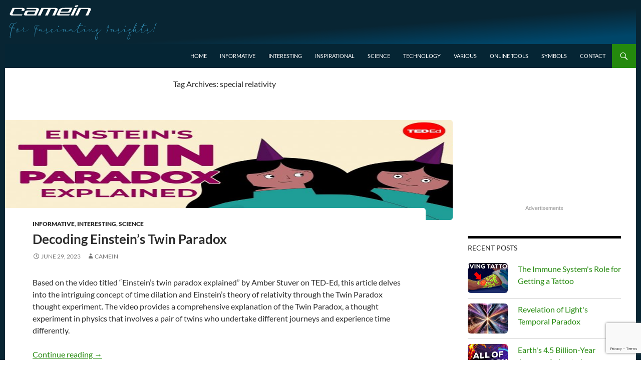

--- FILE ---
content_type: text/html; charset=UTF-8
request_url: https://www.camein.com/tag/special-relativity/
body_size: 11195
content:
<!DOCTYPE html>
<!--[if IE 7]>
<html class="ie ie7" lang="en-US">
<![endif]-->
<!--[if IE 8]>
<html class="ie ie8" lang="en-US">
<![endif]-->
<!--[if !(IE 7) & !(IE 8)]><!-->
<html lang="en-US">
<!--<![endif]-->
<head>
	<meta charset="UTF-8">
	<meta name="viewport" content="width=device-width, initial-scale=1.0">
	<title>special relativity Archives</title>
	<link rel="profile" href="https://gmpg.org/xfn/11">
	<link rel="pingback" href="https://www.camein.com/xmlrpc.php">
	<!--[if lt IE 9]>
	<script src="https://www.camein.com/wp-content/themes/twentyfourteen/js/html5.js?ver=3.7.0"></script>
	<![endif]-->
	
	  <meta name='robots' content='index, follow, max-image-preview:large, max-snippet:-1, max-video-preview:-1' />
	<style>img:is([sizes="auto" i], [sizes^="auto," i]) { contain-intrinsic-size: 3000px 1500px }</style>
	
	<!-- This site is optimized with the Yoast SEO plugin v25.4 - https://yoast.com/wordpress/plugins/seo/ -->
	<link rel="canonical" href="https://www.camein.com/tag/special-relativity/" />
	<meta property="og:locale" content="en_US" />
	<meta property="og:type" content="article" />
	<meta property="og:title" content="special relativity Archives" />
	<meta property="og:url" content="https://www.camein.com/tag/special-relativity/" />
	<meta property="og:site_name" content="Camein.com" />
	<meta name="twitter:card" content="summary_large_image" />
	<meta name="twitter:site" content="@camein_com" />
	<script type="application/ld+json" class="yoast-schema-graph">{"@context":"https://schema.org","@graph":[{"@type":"CollectionPage","@id":"https://www.camein.com/tag/special-relativity/","url":"https://www.camein.com/tag/special-relativity/","name":"special relativity Archives","isPartOf":{"@id":"https://www.camein.com/#website"},"primaryImageOfPage":{"@id":"https://www.camein.com/tag/special-relativity/#primaryimage"},"image":{"@id":"https://www.camein.com/tag/special-relativity/#primaryimage"},"thumbnailUrl":"https://www.camein.com/wp-content/uploads/2023/06/decoding-einsteins-twin-paradox.jpg","breadcrumb":{"@id":"https://www.camein.com/tag/special-relativity/#breadcrumb"},"inLanguage":"en-US"},{"@type":"ImageObject","inLanguage":"en-US","@id":"https://www.camein.com/tag/special-relativity/#primaryimage","url":"https://www.camein.com/wp-content/uploads/2023/06/decoding-einsteins-twin-paradox.jpg","contentUrl":"https://www.camein.com/wp-content/uploads/2023/06/decoding-einsteins-twin-paradox.jpg","width":1280,"height":720},{"@type":"BreadcrumbList","@id":"https://www.camein.com/tag/special-relativity/#breadcrumb","itemListElement":[{"@type":"ListItem","position":1,"name":"Home","item":"https://www.camein.com/"},{"@type":"ListItem","position":2,"name":"special relativity"}]},{"@type":"WebSite","@id":"https://www.camein.com/#website","url":"https://www.camein.com/","name":"Camein.com","description":"","potentialAction":[{"@type":"SearchAction","target":{"@type":"EntryPoint","urlTemplate":"https://www.camein.com/?s={search_term_string}"},"query-input":{"@type":"PropertyValueSpecification","valueRequired":true,"valueName":"search_term_string"}}],"inLanguage":"en-US"}]}</script>
	<!-- / Yoast SEO plugin. -->


<link rel="alternate" type="application/rss+xml" title="Camein.com &raquo; Feed" href="https://www.camein.com/feed/" />
<link rel="alternate" type="application/rss+xml" title="Camein.com &raquo; special relativity Tag Feed" href="https://www.camein.com/tag/special-relativity/feed/" />
<script>
window._wpemojiSettings = {"baseUrl":"https:\/\/s.w.org\/images\/core\/emoji\/16.0.1\/72x72\/","ext":".png","svgUrl":"https:\/\/s.w.org\/images\/core\/emoji\/16.0.1\/svg\/","svgExt":".svg","source":{"concatemoji":"https:\/\/www.camein.com\/wp-includes\/js\/wp-emoji-release.min.js?ver=6.8.3"}};
/*! This file is auto-generated */
!function(s,n){var o,i,e;function c(e){try{var t={supportTests:e,timestamp:(new Date).valueOf()};sessionStorage.setItem(o,JSON.stringify(t))}catch(e){}}function p(e,t,n){e.clearRect(0,0,e.canvas.width,e.canvas.height),e.fillText(t,0,0);var t=new Uint32Array(e.getImageData(0,0,e.canvas.width,e.canvas.height).data),a=(e.clearRect(0,0,e.canvas.width,e.canvas.height),e.fillText(n,0,0),new Uint32Array(e.getImageData(0,0,e.canvas.width,e.canvas.height).data));return t.every(function(e,t){return e===a[t]})}function u(e,t){e.clearRect(0,0,e.canvas.width,e.canvas.height),e.fillText(t,0,0);for(var n=e.getImageData(16,16,1,1),a=0;a<n.data.length;a++)if(0!==n.data[a])return!1;return!0}function f(e,t,n,a){switch(t){case"flag":return n(e,"\ud83c\udff3\ufe0f\u200d\u26a7\ufe0f","\ud83c\udff3\ufe0f\u200b\u26a7\ufe0f")?!1:!n(e,"\ud83c\udde8\ud83c\uddf6","\ud83c\udde8\u200b\ud83c\uddf6")&&!n(e,"\ud83c\udff4\udb40\udc67\udb40\udc62\udb40\udc65\udb40\udc6e\udb40\udc67\udb40\udc7f","\ud83c\udff4\u200b\udb40\udc67\u200b\udb40\udc62\u200b\udb40\udc65\u200b\udb40\udc6e\u200b\udb40\udc67\u200b\udb40\udc7f");case"emoji":return!a(e,"\ud83e\udedf")}return!1}function g(e,t,n,a){var r="undefined"!=typeof WorkerGlobalScope&&self instanceof WorkerGlobalScope?new OffscreenCanvas(300,150):s.createElement("canvas"),o=r.getContext("2d",{willReadFrequently:!0}),i=(o.textBaseline="top",o.font="600 32px Arial",{});return e.forEach(function(e){i[e]=t(o,e,n,a)}),i}function t(e){var t=s.createElement("script");t.src=e,t.defer=!0,s.head.appendChild(t)}"undefined"!=typeof Promise&&(o="wpEmojiSettingsSupports",i=["flag","emoji"],n.supports={everything:!0,everythingExceptFlag:!0},e=new Promise(function(e){s.addEventListener("DOMContentLoaded",e,{once:!0})}),new Promise(function(t){var n=function(){try{var e=JSON.parse(sessionStorage.getItem(o));if("object"==typeof e&&"number"==typeof e.timestamp&&(new Date).valueOf()<e.timestamp+604800&&"object"==typeof e.supportTests)return e.supportTests}catch(e){}return null}();if(!n){if("undefined"!=typeof Worker&&"undefined"!=typeof OffscreenCanvas&&"undefined"!=typeof URL&&URL.createObjectURL&&"undefined"!=typeof Blob)try{var e="postMessage("+g.toString()+"("+[JSON.stringify(i),f.toString(),p.toString(),u.toString()].join(",")+"));",a=new Blob([e],{type:"text/javascript"}),r=new Worker(URL.createObjectURL(a),{name:"wpTestEmojiSupports"});return void(r.onmessage=function(e){c(n=e.data),r.terminate(),t(n)})}catch(e){}c(n=g(i,f,p,u))}t(n)}).then(function(e){for(var t in e)n.supports[t]=e[t],n.supports.everything=n.supports.everything&&n.supports[t],"flag"!==t&&(n.supports.everythingExceptFlag=n.supports.everythingExceptFlag&&n.supports[t]);n.supports.everythingExceptFlag=n.supports.everythingExceptFlag&&!n.supports.flag,n.DOMReady=!1,n.readyCallback=function(){n.DOMReady=!0}}).then(function(){return e}).then(function(){var e;n.supports.everything||(n.readyCallback(),(e=n.source||{}).concatemoji?t(e.concatemoji):e.wpemoji&&e.twemoji&&(t(e.twemoji),t(e.wpemoji)))}))}((window,document),window._wpemojiSettings);
</script>
<link rel='stylesheet' id='cnss_font_awesome_css-css' href='https://www.camein.com/wp-content/plugins/easy-social-icons/css/font-awesome/css/all.min.css?ver=6.7.2' media='all' />
<link rel='stylesheet' id='cnss_font_awesome_v4_shims-css' href='https://www.camein.com/wp-content/plugins/easy-social-icons/css/font-awesome/css/v4-shims.min.css?ver=6.7.2' media='all' />
<link rel='stylesheet' id='cnss_css-css' href='https://www.camein.com/wp-content/plugins/easy-social-icons/css/cnss.css?ver=1.0' media='all' />
<link rel='stylesheet' id='cnss_share_css-css' href='https://www.camein.com/wp-content/plugins/easy-social-icons/css/share.css?ver=1.0' media='all' />
<link rel='stylesheet' id='srp-layout-stylesheet-css' href='https://www.camein.com/wp-content/plugins/special-recent-posts/css/layout.css?ver=6.8.3' media='all' />
<style id='wp-emoji-styles-inline-css'>

	img.wp-smiley, img.emoji {
		display: inline !important;
		border: none !important;
		box-shadow: none !important;
		height: 1em !important;
		width: 1em !important;
		margin: 0 0.07em !important;
		vertical-align: -0.1em !important;
		background: none !important;
		padding: 0 !important;
	}
</style>
<link rel='stylesheet' id='wp-block-library-css' href='https://www.camein.com/wp-includes/css/dist/block-library/style.min.css?ver=6.8.3' media='all' />
<style id='wp-block-library-theme-inline-css'>
.wp-block-audio :where(figcaption){color:#555;font-size:13px;text-align:center}.is-dark-theme .wp-block-audio :where(figcaption){color:#ffffffa6}.wp-block-audio{margin:0 0 1em}.wp-block-code{border:1px solid #ccc;border-radius:4px;font-family:Menlo,Consolas,monaco,monospace;padding:.8em 1em}.wp-block-embed :where(figcaption){color:#555;font-size:13px;text-align:center}.is-dark-theme .wp-block-embed :where(figcaption){color:#ffffffa6}.wp-block-embed{margin:0 0 1em}.blocks-gallery-caption{color:#555;font-size:13px;text-align:center}.is-dark-theme .blocks-gallery-caption{color:#ffffffa6}:root :where(.wp-block-image figcaption){color:#555;font-size:13px;text-align:center}.is-dark-theme :root :where(.wp-block-image figcaption){color:#ffffffa6}.wp-block-image{margin:0 0 1em}.wp-block-pullquote{border-bottom:4px solid;border-top:4px solid;color:currentColor;margin-bottom:1.75em}.wp-block-pullquote cite,.wp-block-pullquote footer,.wp-block-pullquote__citation{color:currentColor;font-size:.8125em;font-style:normal;text-transform:uppercase}.wp-block-quote{border-left:.25em solid;margin:0 0 1.75em;padding-left:1em}.wp-block-quote cite,.wp-block-quote footer{color:currentColor;font-size:.8125em;font-style:normal;position:relative}.wp-block-quote:where(.has-text-align-right){border-left:none;border-right:.25em solid;padding-left:0;padding-right:1em}.wp-block-quote:where(.has-text-align-center){border:none;padding-left:0}.wp-block-quote.is-large,.wp-block-quote.is-style-large,.wp-block-quote:where(.is-style-plain){border:none}.wp-block-search .wp-block-search__label{font-weight:700}.wp-block-search__button{border:1px solid #ccc;padding:.375em .625em}:where(.wp-block-group.has-background){padding:1.25em 2.375em}.wp-block-separator.has-css-opacity{opacity:.4}.wp-block-separator{border:none;border-bottom:2px solid;margin-left:auto;margin-right:auto}.wp-block-separator.has-alpha-channel-opacity{opacity:1}.wp-block-separator:not(.is-style-wide):not(.is-style-dots){width:100px}.wp-block-separator.has-background:not(.is-style-dots){border-bottom:none;height:1px}.wp-block-separator.has-background:not(.is-style-wide):not(.is-style-dots){height:2px}.wp-block-table{margin:0 0 1em}.wp-block-table td,.wp-block-table th{word-break:normal}.wp-block-table :where(figcaption){color:#555;font-size:13px;text-align:center}.is-dark-theme .wp-block-table :where(figcaption){color:#ffffffa6}.wp-block-video :where(figcaption){color:#555;font-size:13px;text-align:center}.is-dark-theme .wp-block-video :where(figcaption){color:#ffffffa6}.wp-block-video{margin:0 0 1em}:root :where(.wp-block-template-part.has-background){margin-bottom:0;margin-top:0;padding:1.25em 2.375em}
</style>
<style id='classic-theme-styles-inline-css'>
/*! This file is auto-generated */
.wp-block-button__link{color:#fff;background-color:#32373c;border-radius:9999px;box-shadow:none;text-decoration:none;padding:calc(.667em + 2px) calc(1.333em + 2px);font-size:1.125em}.wp-block-file__button{background:#32373c;color:#fff;text-decoration:none}
</style>
<style id='global-styles-inline-css'>
:root{--wp--preset--aspect-ratio--square: 1;--wp--preset--aspect-ratio--4-3: 4/3;--wp--preset--aspect-ratio--3-4: 3/4;--wp--preset--aspect-ratio--3-2: 3/2;--wp--preset--aspect-ratio--2-3: 2/3;--wp--preset--aspect-ratio--16-9: 16/9;--wp--preset--aspect-ratio--9-16: 9/16;--wp--preset--color--black: #000;--wp--preset--color--cyan-bluish-gray: #abb8c3;--wp--preset--color--white: #fff;--wp--preset--color--pale-pink: #f78da7;--wp--preset--color--vivid-red: #cf2e2e;--wp--preset--color--luminous-vivid-orange: #ff6900;--wp--preset--color--luminous-vivid-amber: #fcb900;--wp--preset--color--light-green-cyan: #7bdcb5;--wp--preset--color--vivid-green-cyan: #00d084;--wp--preset--color--pale-cyan-blue: #8ed1fc;--wp--preset--color--vivid-cyan-blue: #0693e3;--wp--preset--color--vivid-purple: #9b51e0;--wp--preset--color--green: #24890d;--wp--preset--color--dark-gray: #2b2b2b;--wp--preset--color--medium-gray: #767676;--wp--preset--color--light-gray: #f5f5f5;--wp--preset--gradient--vivid-cyan-blue-to-vivid-purple: linear-gradient(135deg,rgba(6,147,227,1) 0%,rgb(155,81,224) 100%);--wp--preset--gradient--light-green-cyan-to-vivid-green-cyan: linear-gradient(135deg,rgb(122,220,180) 0%,rgb(0,208,130) 100%);--wp--preset--gradient--luminous-vivid-amber-to-luminous-vivid-orange: linear-gradient(135deg,rgba(252,185,0,1) 0%,rgba(255,105,0,1) 100%);--wp--preset--gradient--luminous-vivid-orange-to-vivid-red: linear-gradient(135deg,rgba(255,105,0,1) 0%,rgb(207,46,46) 100%);--wp--preset--gradient--very-light-gray-to-cyan-bluish-gray: linear-gradient(135deg,rgb(238,238,238) 0%,rgb(169,184,195) 100%);--wp--preset--gradient--cool-to-warm-spectrum: linear-gradient(135deg,rgb(74,234,220) 0%,rgb(151,120,209) 20%,rgb(207,42,186) 40%,rgb(238,44,130) 60%,rgb(251,105,98) 80%,rgb(254,248,76) 100%);--wp--preset--gradient--blush-light-purple: linear-gradient(135deg,rgb(255,206,236) 0%,rgb(152,150,240) 100%);--wp--preset--gradient--blush-bordeaux: linear-gradient(135deg,rgb(254,205,165) 0%,rgb(254,45,45) 50%,rgb(107,0,62) 100%);--wp--preset--gradient--luminous-dusk: linear-gradient(135deg,rgb(255,203,112) 0%,rgb(199,81,192) 50%,rgb(65,88,208) 100%);--wp--preset--gradient--pale-ocean: linear-gradient(135deg,rgb(255,245,203) 0%,rgb(182,227,212) 50%,rgb(51,167,181) 100%);--wp--preset--gradient--electric-grass: linear-gradient(135deg,rgb(202,248,128) 0%,rgb(113,206,126) 100%);--wp--preset--gradient--midnight: linear-gradient(135deg,rgb(2,3,129) 0%,rgb(40,116,252) 100%);--wp--preset--font-size--small: 13px;--wp--preset--font-size--medium: 20px;--wp--preset--font-size--large: 36px;--wp--preset--font-size--x-large: 42px;--wp--preset--spacing--20: 0.44rem;--wp--preset--spacing--30: 0.67rem;--wp--preset--spacing--40: 1rem;--wp--preset--spacing--50: 1.5rem;--wp--preset--spacing--60: 2.25rem;--wp--preset--spacing--70: 3.38rem;--wp--preset--spacing--80: 5.06rem;--wp--preset--shadow--natural: 6px 6px 9px rgba(0, 0, 0, 0.2);--wp--preset--shadow--deep: 12px 12px 50px rgba(0, 0, 0, 0.4);--wp--preset--shadow--sharp: 6px 6px 0px rgba(0, 0, 0, 0.2);--wp--preset--shadow--outlined: 6px 6px 0px -3px rgba(255, 255, 255, 1), 6px 6px rgba(0, 0, 0, 1);--wp--preset--shadow--crisp: 6px 6px 0px rgba(0, 0, 0, 1);}:where(.is-layout-flex){gap: 0.5em;}:where(.is-layout-grid){gap: 0.5em;}body .is-layout-flex{display: flex;}.is-layout-flex{flex-wrap: wrap;align-items: center;}.is-layout-flex > :is(*, div){margin: 0;}body .is-layout-grid{display: grid;}.is-layout-grid > :is(*, div){margin: 0;}:where(.wp-block-columns.is-layout-flex){gap: 2em;}:where(.wp-block-columns.is-layout-grid){gap: 2em;}:where(.wp-block-post-template.is-layout-flex){gap: 1.25em;}:where(.wp-block-post-template.is-layout-grid){gap: 1.25em;}.has-black-color{color: var(--wp--preset--color--black) !important;}.has-cyan-bluish-gray-color{color: var(--wp--preset--color--cyan-bluish-gray) !important;}.has-white-color{color: var(--wp--preset--color--white) !important;}.has-pale-pink-color{color: var(--wp--preset--color--pale-pink) !important;}.has-vivid-red-color{color: var(--wp--preset--color--vivid-red) !important;}.has-luminous-vivid-orange-color{color: var(--wp--preset--color--luminous-vivid-orange) !important;}.has-luminous-vivid-amber-color{color: var(--wp--preset--color--luminous-vivid-amber) !important;}.has-light-green-cyan-color{color: var(--wp--preset--color--light-green-cyan) !important;}.has-vivid-green-cyan-color{color: var(--wp--preset--color--vivid-green-cyan) !important;}.has-pale-cyan-blue-color{color: var(--wp--preset--color--pale-cyan-blue) !important;}.has-vivid-cyan-blue-color{color: var(--wp--preset--color--vivid-cyan-blue) !important;}.has-vivid-purple-color{color: var(--wp--preset--color--vivid-purple) !important;}.has-black-background-color{background-color: var(--wp--preset--color--black) !important;}.has-cyan-bluish-gray-background-color{background-color: var(--wp--preset--color--cyan-bluish-gray) !important;}.has-white-background-color{background-color: var(--wp--preset--color--white) !important;}.has-pale-pink-background-color{background-color: var(--wp--preset--color--pale-pink) !important;}.has-vivid-red-background-color{background-color: var(--wp--preset--color--vivid-red) !important;}.has-luminous-vivid-orange-background-color{background-color: var(--wp--preset--color--luminous-vivid-orange) !important;}.has-luminous-vivid-amber-background-color{background-color: var(--wp--preset--color--luminous-vivid-amber) !important;}.has-light-green-cyan-background-color{background-color: var(--wp--preset--color--light-green-cyan) !important;}.has-vivid-green-cyan-background-color{background-color: var(--wp--preset--color--vivid-green-cyan) !important;}.has-pale-cyan-blue-background-color{background-color: var(--wp--preset--color--pale-cyan-blue) !important;}.has-vivid-cyan-blue-background-color{background-color: var(--wp--preset--color--vivid-cyan-blue) !important;}.has-vivid-purple-background-color{background-color: var(--wp--preset--color--vivid-purple) !important;}.has-black-border-color{border-color: var(--wp--preset--color--black) !important;}.has-cyan-bluish-gray-border-color{border-color: var(--wp--preset--color--cyan-bluish-gray) !important;}.has-white-border-color{border-color: var(--wp--preset--color--white) !important;}.has-pale-pink-border-color{border-color: var(--wp--preset--color--pale-pink) !important;}.has-vivid-red-border-color{border-color: var(--wp--preset--color--vivid-red) !important;}.has-luminous-vivid-orange-border-color{border-color: var(--wp--preset--color--luminous-vivid-orange) !important;}.has-luminous-vivid-amber-border-color{border-color: var(--wp--preset--color--luminous-vivid-amber) !important;}.has-light-green-cyan-border-color{border-color: var(--wp--preset--color--light-green-cyan) !important;}.has-vivid-green-cyan-border-color{border-color: var(--wp--preset--color--vivid-green-cyan) !important;}.has-pale-cyan-blue-border-color{border-color: var(--wp--preset--color--pale-cyan-blue) !important;}.has-vivid-cyan-blue-border-color{border-color: var(--wp--preset--color--vivid-cyan-blue) !important;}.has-vivid-purple-border-color{border-color: var(--wp--preset--color--vivid-purple) !important;}.has-vivid-cyan-blue-to-vivid-purple-gradient-background{background: var(--wp--preset--gradient--vivid-cyan-blue-to-vivid-purple) !important;}.has-light-green-cyan-to-vivid-green-cyan-gradient-background{background: var(--wp--preset--gradient--light-green-cyan-to-vivid-green-cyan) !important;}.has-luminous-vivid-amber-to-luminous-vivid-orange-gradient-background{background: var(--wp--preset--gradient--luminous-vivid-amber-to-luminous-vivid-orange) !important;}.has-luminous-vivid-orange-to-vivid-red-gradient-background{background: var(--wp--preset--gradient--luminous-vivid-orange-to-vivid-red) !important;}.has-very-light-gray-to-cyan-bluish-gray-gradient-background{background: var(--wp--preset--gradient--very-light-gray-to-cyan-bluish-gray) !important;}.has-cool-to-warm-spectrum-gradient-background{background: var(--wp--preset--gradient--cool-to-warm-spectrum) !important;}.has-blush-light-purple-gradient-background{background: var(--wp--preset--gradient--blush-light-purple) !important;}.has-blush-bordeaux-gradient-background{background: var(--wp--preset--gradient--blush-bordeaux) !important;}.has-luminous-dusk-gradient-background{background: var(--wp--preset--gradient--luminous-dusk) !important;}.has-pale-ocean-gradient-background{background: var(--wp--preset--gradient--pale-ocean) !important;}.has-electric-grass-gradient-background{background: var(--wp--preset--gradient--electric-grass) !important;}.has-midnight-gradient-background{background: var(--wp--preset--gradient--midnight) !important;}.has-small-font-size{font-size: var(--wp--preset--font-size--small) !important;}.has-medium-font-size{font-size: var(--wp--preset--font-size--medium) !important;}.has-large-font-size{font-size: var(--wp--preset--font-size--large) !important;}.has-x-large-font-size{font-size: var(--wp--preset--font-size--x-large) !important;}
:where(.wp-block-post-template.is-layout-flex){gap: 1.25em;}:where(.wp-block-post-template.is-layout-grid){gap: 1.25em;}
:where(.wp-block-columns.is-layout-flex){gap: 2em;}:where(.wp-block-columns.is-layout-grid){gap: 2em;}
:root :where(.wp-block-pullquote){font-size: 1.5em;line-height: 1.6;}
</style>
<link rel='stylesheet' id='contact-form-7-css' href='https://www.camein.com/wp-content/plugins/contact-form-7/includes/css/styles.css?ver=6.1.3' media='all' />
<link rel='stylesheet' id='bg-shce-genericons-css' href='https://www.camein.com/wp-content/plugins/show-hidecollapse-expand/assets/css/genericons/genericons.css?ver=6.8.3' media='all' />
<link rel='stylesheet' id='bg-show-hide-css' href='https://www.camein.com/wp-content/plugins/show-hidecollapse-expand/assets/css/bg-show-hide.css?ver=6.8.3' media='all' />
<link rel='stylesheet' id='crp-style-text-only-css' href='https://www.camein.com/wp-content/plugins/contextual-related-posts/css/text-only.min.css?ver=4.1.0' media='all' />
<link rel='stylesheet' id='wp-lightbox-2.min.css-css' href='https://www.camein.com/wp-content/plugins/wp-lightbox-2/styles/lightbox.min.css?ver=1.3.4' media='all' />
<link rel='stylesheet' id='twentyfourteen-lato-css' href='https://www.camein.com/wp-content/themes/twentyfourteen/fonts/font-lato.css?ver=20230328' media='all' />
<link rel='stylesheet' id='genericons-css' href='https://www.camein.com/wp-content/themes/twentyfourteen/genericons/genericons.css?ver=3.0.3' media='all' />
<link rel='stylesheet' id='twentyfourteen-style-css' href='https://www.camein.com/wp-content/themes/twentyfourteen/style.css?ver=20250715' media='all' />
<link rel='stylesheet' id='twentyfourteen-block-style-css' href='https://www.camein.com/wp-content/themes/twentyfourteen/css/blocks.css?ver=20250715' media='all' />
<!--[if lt IE 9]>
<link rel='stylesheet' id='twentyfourteen-ie-css' href='https://www.camein.com/wp-content/themes/twentyfourteen/css/ie.css?ver=20140711' media='all' />
<![endif]-->
<script src="https://www.camein.com/wp-includes/js/jquery/jquery.min.js?ver=3.7.1" id="jquery-core-js"></script>
<script src="https://www.camein.com/wp-includes/js/jquery/jquery-migrate.min.js?ver=3.4.1" id="jquery-migrate-js"></script>
<script src="https://www.camein.com/wp-content/plugins/easy-social-icons/js/cnss.js?ver=1.0" id="cnss_js-js"></script>
<script src="https://www.camein.com/wp-content/plugins/easy-social-icons/js/share.js?ver=1.0" id="cnss_share_js-js"></script>
<script src="https://www.camein.com/wp-content/themes/twentyfourteen/js/functions.js?ver=20230526" id="twentyfourteen-script-js" defer data-wp-strategy="defer"></script>
<link rel='stylesheet' type='text/css' media='all' href='https://www.camein.com?action=display_custom_css_code' ><style type="text/css">
		ul.cnss-social-icon li.cn-fa-icon a{background-color:transparent!important;}
		ul.cnss-social-icon li.cn-fa-icon a:hover{background-color:transparent!important;color:#ffffff!important;}
		</style><link rel="apple-touch-icon" sizes="180x180" href="/apple-touch-icon.png">
<link rel="icon" type="image/png" sizes="32x32" href="/favicon-32x32.png">
<link rel="icon" type="image/png" sizes="194x194" href="/favicon-194x194.png">
<link rel="icon" type="image/png" sizes="192x192" href="/android-chrome-192x192.png">
<link rel="icon" type="image/png" sizes="16x16" href="/favicon-16x16.png">
<link rel="manifest" href="/site.webmanifest">
<link rel="mask-icon" href="/safari-pinned-tab.svg" color="#006291">
<meta name="msapplication-TileColor" content="#ffffff">
<meta name="msapplication-TileImage" content="/mstile-144x144.png">
<meta name="theme-color" content="#ffffff">

<!-- Google tag (gtag.js) -->
<script async src="https://www.googletagmanager.com/gtag/js?id=G-9M0X9ZM6KL"></script>
<script>
  window.dataLayer = window.dataLayer || [];
  function gtag(){dataLayer.push(arguments);}
  gtag('js', new Date());

  gtag('config', 'G-9M0X9ZM6KL');
</script>		<style type="text/css" id="twentyfourteen-header-css">
				.site-title,
		.site-description {
			clip-path: inset(50%);
			position: absolute;
		}
				</style>
		<style id="custom-background-css">
body.custom-background { background-color: #ffffff; }
</style>
	</head>

<body class="archive tag tag-special-relativity tag-927 custom-background wp-embed-responsive wp-theme-twentyfourteen group-blog header-image list-view footer-widgets">
<a class="screen-reader-text skip-link" href="#content">
	Skip to content</a>
<div id="page" class="hfeed site">
			<div id="site-header">
		<a href="https://www.camein.com/" rel="home" >
			<img src="https://www.camein.com/wp-content/uploads/2023/05/camein-header-2023_3-1.png" width="311" height="88" alt="Camein.com" decoding="async" />		</a>
	</div>
	
	<header id="masthead" class="site-header">
		<div class="header-main">
			<h1 class="site-title"><a href="https://www.camein.com/" rel="home" >Camein.com</a></h1>

			<div class="search-toggle">
				<a href="#search-container" class="screen-reader-text" aria-expanded="false" aria-controls="search-container">
					Search				</a>
			</div>

			<nav id="primary-navigation" class="site-navigation primary-navigation">
				<button class="menu-toggle">Primary Menu</button>
				<div class="menu-menu-container"><ul id="primary-menu" class="nav-menu"><li id="menu-item-5142" class="menu-item menu-item-type-custom menu-item-object-custom menu-item-home menu-item-5142"><a href="https://www.camein.com/">Home</a></li>
<li id="menu-item-5187" class="menu-item menu-item-type-taxonomy menu-item-object-category menu-item-5187"><a href="https://www.camein.com/category/informative/">Informative</a></li>
<li id="menu-item-5209" class="menu-item menu-item-type-taxonomy menu-item-object-category menu-item-5209"><a href="https://www.camein.com/category/interesting/">Interesting</a></li>
<li id="menu-item-5632" class="menu-item menu-item-type-taxonomy menu-item-object-category menu-item-5632"><a href="https://www.camein.com/category/inspirational/">Inspirational</a></li>
<li id="menu-item-5188" class="menu-item menu-item-type-taxonomy menu-item-object-category menu-item-5188"><a href="https://www.camein.com/category/science/">Science</a></li>
<li id="menu-item-5761" class="menu-item menu-item-type-taxonomy menu-item-object-category menu-item-5761"><a href="https://www.camein.com/category/technology/">Technology</a></li>
<li id="menu-item-5186" class="menu-item menu-item-type-taxonomy menu-item-object-category menu-item-5186"><a href="https://www.camein.com/category/various/">Various</a></li>
<li id="menu-item-7943" class="menu-item menu-item-type-taxonomy menu-item-object-category menu-item-7943"><a href="https://www.camein.com/category/online-tools/">Online Tools</a></li>
<li id="menu-item-7132" class="menu-item menu-item-type-custom menu-item-object-custom menu-item-7132"><a href="https://www.camein.com/symbols-copy-paste.htm">Symbols</a></li>
<li id="menu-item-5141" class="menu-item menu-item-type-post_type menu-item-object-page menu-item-5141"><a href="https://www.camein.com/contact/">Contact</a></li>
</ul></div>			</nav>
		</div>

		<div id="search-container" class="search-box-wrapper hide">
			<div class="search-box">
				<form role="search" method="get" class="search-form" action="https://www.camein.com/">
				<label>
					<span class="screen-reader-text">Search for:</span>
					<input type="search" class="search-field" placeholder="Search &hellip;" value="" name="s" />
				</label>
				<input type="submit" class="search-submit" value="Search" />
			</form>			</div>
		</div>
	</header><!-- #masthead -->

	<div id="main" class="site-main">

	<section id="primary" class="content-area">
		<div id="content" class="site-content" role="main">

			
			<header class="archive-header">
				<h1 class="archive-title">
				Tag Archives: special relativity				</h1>

							</header><!-- .archive-header -->

				
<article id="post-8038" class="post-8038 post type-post status-publish format-standard has-post-thumbnail hentry category-informative category-interesting category-science tag-paradox tag-special-relativity">
	
	<a class="post-thumbnail" href="https://www.camein.com/decoding-einsteins-twin-paradox/" aria-hidden="true">
			<img width="672" height="372" src="https://www.camein.com/wp-content/uploads/2023/06/decoding-einsteins-twin-paradox-672x372.jpg" class="attachment-post-thumbnail size-post-thumbnail wp-post-image" alt="Decoding Einstein&#8217;s Twin Paradox" decoding="async" fetchpriority="high" srcset="https://www.camein.com/wp-content/uploads/2023/06/decoding-einsteins-twin-paradox-672x372.jpg 672w, https://www.camein.com/wp-content/uploads/2023/06/decoding-einsteins-twin-paradox-1038x576.jpg 1038w" sizes="(max-width: 672px) 100vw, 672px" />	</a>

			
	<header class="entry-header">
				<div class="entry-meta">
			<span class="cat-links"><a href="https://www.camein.com/category/informative/" rel="category tag">Informative</a>, <a href="https://www.camein.com/category/interesting/" rel="category tag">Interesting</a>, <a href="https://www.camein.com/category/science/" rel="category tag">Science</a></span>
		</div>
			<h1 class="entry-title"><a href="https://www.camein.com/decoding-einsteins-twin-paradox/" rel="bookmark">Decoding Einstein&#8217;s Twin Paradox</a></h1>
		<div class="entry-meta">
			<span class="entry-date"><a href="https://www.camein.com/decoding-einsteins-twin-paradox/" rel="bookmark"><time class="entry-date" datetime="2023-06-29T06:03:05+02:00">June 29, 2023</time></a></span> <span class="byline"><span class="author vcard"><a class="url fn n" href="https://www.camein.com/author/admin/" rel="author">Camein</a></span></span>		</div><!-- .entry-meta -->
	</header><!-- .entry-header -->

		<div class="entry-content">
		
<p>Based on the video titled &#8220;Einstein&#8217;s twin paradox explained&#8221; by Amber Stuver on TED-Ed, this article delves into the intriguing concept of time dilation and Einstein&#8217;s theory of relativity through the Twin Paradox thought experiment. The video provides a comprehensive explanation of the Twin Paradox, a thought experiment in physics that involves a pair of twins who undertake different journeys and experience time differently.</p>



 <a href="https://www.camein.com/decoding-einsteins-twin-paradox/#more-8038" class="more-link">Continue reading <span class="screen-reader-text">Decoding Einstein&#8217;s Twin Paradox</span> <span class="meta-nav">&rarr;</span></a>	</div><!-- .entry-content -->
	
	<footer class="entry-meta"><span class="tag-links"><a href="https://www.camein.com/tag/paradox/" rel="tag">paradox</a><a href="https://www.camein.com/tag/special-relativity/" rel="tag">special relativity</a></span></footer></article><!-- #post-8038 -->
		</div><!-- #content -->
	</section><!-- #primary -->

<div id="content-sidebar" class="content-sidebar widget-area" role="complementary">
	<aside id="ai_widget-2" class="widget block-widget"><div align="center" style="min-height: 300px">
<script async src="https://pagead2.googlesyndication.com/pagead/js/adsbygoogle.js?client=ca-pub-7843847700206251" crossorigin="anonymous"></script>
<!-- Camein-SidebarTop-Responsive -->
<ins class="adsbygoogle"
     style="display:block"
     data-ad-client="ca-pub-7843847700206251"
     data-ad-slot="8910738858"
     data-ad-format="auto"></ins>
<script>
(adsbygoogle = window.adsbygoogle || []).push({});
</script>
<span id="advertisements-label" style="font-family: arial,helvetica,sans-serif; font-size: 8pt; color: #999999; padding-top: 3px;">Advertisements</span>
</div></aside><aside id="wdg_specialrecentpostsfree-2" class="widget widget_specialrecentpostsFree"><h3 class="widget-title srp-widget-title">Recent Posts</h3><!-- BEGIN Special Recent Posts FREE Edition v2.0.4 --><div class="srp-widget-container"><div id="wdg_specialrecentpostsfree-2-srp-singlepost-1" class="srp-widget-singlepost"><div class="srp-post-content-container"><div class="srp-thumbnail-box"><a class="srp-post-thumbnail-link" href="https://www.camein.com/tattoos-immune-system-interaction/" title="The Immune System's Role for Getting a Tattoo"><img src="https://www.camein.com/wp-content/plugins/special-recent-posts/cache/srpthumb-p8587-80x60-no.jpg" class="srp-post-thumbnail" alt="The Immune System&#039;s Role for Getting a Tattoo" /></a></div><div class="srp-content-box"><h4 class="srp-post-title"><a class="srp-post-title-link" href="https://www.camein.com/tattoos-immune-system-interaction/" title="The Immune System&#039;s Role for Getting a Tattoo">The Immune System's Role for Getting a Tattoo</a></h4></div></div></div><div id="wdg_specialrecentpostsfree-2-srp-singlepost-2" class="srp-widget-singlepost"><div class="srp-post-content-container"><div class="srp-thumbnail-box"><a class="srp-post-thumbnail-link" href="https://www.camein.com/time-slit-experiment-paradox/" title="Revelation of Light's Temporal Paradox"><img src="https://www.camein.com/wp-content/plugins/special-recent-posts/cache/srpthumb-p8577-80x60-no.jpg" class="srp-post-thumbnail" alt="Revelation of Light&#039;s Temporal Paradox" /></a></div><div class="srp-content-box"><h4 class="srp-post-title"><a class="srp-post-title-link" href="https://www.camein.com/time-slit-experiment-paradox/" title="Revelation of Light&#039;s Temporal Paradox">Revelation of Light's Temporal Paradox</a></h4></div></div></div><div id="wdg_specialrecentpostsfree-2-srp-singlepost-3" class="srp-widget-singlepost"><div class="srp-post-content-container"><div class="srp-thumbnail-box"><a class="srp-post-thumbnail-link" href="https://www.camein.com/journey-into-earths-billions-of-years/" title="Earth's 4.5 Billion-Year Journey, Animated"><img src="https://www.camein.com/wp-content/plugins/special-recent-posts/cache/srpthumb-p8567-80x60-no.jpg" class="srp-post-thumbnail" alt="Earth&#039;s 4.5 Billion-Year Journey, Animated" /></a></div><div class="srp-content-box"><h4 class="srp-post-title"><a class="srp-post-title-link" href="https://www.camein.com/journey-into-earths-billions-of-years/" title="Earth&#039;s 4.5 Billion-Year Journey, Animated">Earth's 4.5 Billion-Year Journey, Animated</a></h4></div></div></div><div id="wdg_specialrecentpostsfree-2-srp-singlepost-4" class="srp-widget-singlepost"><div class="srp-post-content-container"><div class="srp-thumbnail-box"><a class="srp-post-thumbnail-link" href="https://www.camein.com/ai-mirrors-brains-learning-activity/" title="AI Computational Models Mirror Brain's Learning Activity"><img src="https://www.camein.com/wp-content/plugins/special-recent-posts/cache/srpthumb-p8552-80x60-no.jpg" class="srp-post-thumbnail" alt="AI Computational Models Mirror Brain&#039;s Learning Activity" /></a></div><div class="srp-content-box"><h4 class="srp-post-title"><a class="srp-post-title-link" href="https://www.camein.com/ai-mirrors-brains-learning-activity/" title="AI Computational Models Mirror Brain&#039;s Learning Activity">AI Computational Models Mirror Brain's Learning Activity</a></h4></div></div></div><div id="wdg_specialrecentpostsfree-2-srp-singlepost-5" class="srp-widget-singlepost"><div class="srp-post-content-container"><div class="srp-thumbnail-box"><a class="srp-post-thumbnail-link" href="https://www.camein.com/mind-shaping-reality/" title="The Mind Is Shaping Your Reality"><img src="https://www.camein.com/wp-content/plugins/special-recent-posts/cache/srpthumb-p8540-80x60-no.jpg" class="srp-post-thumbnail" alt="The Mind Is Shaping Your Reality" /></a></div><div class="srp-content-box"><h4 class="srp-post-title"><a class="srp-post-title-link" href="https://www.camein.com/mind-shaping-reality/" title="The Mind Is Shaping Your Reality">The Mind Is Shaping Your Reality</a></h4></div></div></div><div id="wdg_specialrecentpostsfree-2-srp-singlepost-6" class="srp-widget-singlepost"><div class="srp-post-content-container"><div class="srp-thumbnail-box"><a class="srp-post-thumbnail-link" href="https://www.camein.com/absurdism-life-meaninglessness/" title="The Absurdity of The Meaning of Existence"><img src="https://www.camein.com/wp-content/plugins/special-recent-posts/cache/srpthumb-p8528-80x60-no.jpg" class="srp-post-thumbnail" alt="The Absurdity of The Meaning of Existence" /></a></div><div class="srp-content-box"><h4 class="srp-post-title"><a class="srp-post-title-link" href="https://www.camein.com/absurdism-life-meaninglessness/" title="The Absurdity of The Meaning of Existence">The Absurdity of The Meaning of Existence</a></h4></div></div></div><div id="wdg_specialrecentpostsfree-2-srp-singlepost-7" class="srp-widget-singlepost"><div class="srp-post-content-container"><div class="srp-thumbnail-box"><a class="srp-post-thumbnail-link" href="https://www.camein.com/freedom-of-being-disliked/" title="The Freedom of Being Disliked"><img src="https://www.camein.com/wp-content/plugins/special-recent-posts/cache/srpthumb-p8505-80x60-no.jpg" class="srp-post-thumbnail" alt="The Freedom of Being Disliked" /></a></div><div class="srp-content-box"><h4 class="srp-post-title"><a class="srp-post-title-link" href="https://www.camein.com/freedom-of-being-disliked/" title="The Freedom of Being Disliked">The Freedom of Being Disliked</a></h4></div></div></div></div><!-- END Special Recent Posts FREE Edition v2.0.4 --></aside><aside id="wdg_specialrecentpostsfree-3" class="widget widget_specialrecentpostsFree"><h3 class="widget-title srp-widget-title">Random posts</h3><!-- BEGIN Special Recent Posts FREE Edition v2.0.4 --><div class="srp-widget-container"><div id="wdg_specialrecentpostsfree-3-srp-singlepost-1" class="srp-widget-singlepost"><div class="srp-post-content-container"><div class="srp-thumbnail-box"><a class="srp-post-thumbnail-link" href="https://www.camein.com/how-light-bulbs-led-to-the-creation-of-the-first-computer/" title="How Light Bulbs Led to the Creation of the First Computer"><img src="https://www.camein.com/wp-content/plugins/special-recent-posts/cache/srpthumb-p7837-80x60-no.jpg" class="srp-post-thumbnail" alt="How Light Bulbs Led to the Creation of the First Computer" /></a></div><div class="srp-content-box"><h4 class="srp-post-title"><a class="srp-post-title-link" href="https://www.camein.com/how-light-bulbs-led-to-the-creation-of-the-first-computer/" title="How Light Bulbs Led to the Creation of the First Computer">How Light Bulbs Led to the Creation of the First Computer</a></h4></div></div></div><div id="wdg_specialrecentpostsfree-3-srp-singlepost-2" class="srp-widget-singlepost"><div class="srp-post-content-container"><div class="srp-thumbnail-box"><a class="srp-post-thumbnail-link" href="https://www.camein.com/rimac_automobil/" title="Rimac Automobili - A Revolution"><img src="https://www.camein.com/wp-content/plugins/special-recent-posts/cache/srpthumb-p1352-80x60-no.jpg" class="srp-post-thumbnail" alt="Rimac Automobili - A Revolution" /></a></div><div class="srp-content-box"><h4 class="srp-post-title"><a class="srp-post-title-link" href="https://www.camein.com/rimac_automobil/" title="Rimac Automobili - A Revolution">Rimac Automobili - A Revolution</a></h4></div></div></div><div id="wdg_specialrecentpostsfree-3-srp-singlepost-3" class="srp-widget-singlepost"><div class="srp-post-content-container"><div class="srp-thumbnail-box"><a class="srp-post-thumbnail-link" href="https://www.camein.com/unraveling-human-evolution-hominin-species/" title="Unraveling the Mysteries of Human Evolution: Tracing Back Our Ancestral Species"><img src="https://www.camein.com/wp-content/plugins/special-recent-posts/cache/srpthumb-p7385-80x60-no.jpg" class="srp-post-thumbnail" alt="Unraveling the Mysteries of Human Evolution: Tracing Back Our Ancestral Species" /></a></div><div class="srp-content-box"><h4 class="srp-post-title"><a class="srp-post-title-link" href="https://www.camein.com/unraveling-human-evolution-hominin-species/" title="Unraveling the Mysteries of Human Evolution: Tracing Back Our Ancestral Species">Unraveling the Mysteries of Human Evolution: Tracing Back Our Ancestral Species</a></h4></div></div></div><div id="wdg_specialrecentpostsfree-3-srp-singlepost-4" class="srp-widget-singlepost"><div class="srp-post-content-container"><div class="srp-thumbnail-box"><a class="srp-post-thumbnail-link" href="https://www.camein.com/science-of-perception-fruitflies-human-health-insights/" title="Fruit Flies' Perception of Death and Their Lifespan"><img src="https://www.camein.com/wp-content/plugins/special-recent-posts/cache/srpthumb-p8145-80x60-no.jpg" class="srp-post-thumbnail" alt="Fruit Flies&#039; Perception of Death and Their Lifespan" /></a></div><div class="srp-content-box"><h4 class="srp-post-title"><a class="srp-post-title-link" href="https://www.camein.com/science-of-perception-fruitflies-human-health-insights/" title="Fruit Flies&#039; Perception of Death and Their Lifespan">Fruit Flies' Perception of Death and Their Lifespan</a></h4></div></div></div><div id="wdg_specialrecentpostsfree-3-srp-singlepost-5" class="srp-widget-singlepost"><div class="srp-post-content-container"><div class="srp-thumbnail-box"><a class="srp-post-thumbnail-link" href="https://www.camein.com/a-dog-really-wants-to-say-something-crazy/" title="When Canine Communication Turns Hilariously Human-like"><img src="https://www.camein.com/wp-content/plugins/special-recent-posts/cache/srpthumb-p1074-80x60-no.jpg" class="srp-post-thumbnail" alt="When Canine Communication Turns Hilariously Human-like" /></a></div><div class="srp-content-box"><h4 class="srp-post-title"><a class="srp-post-title-link" href="https://www.camein.com/a-dog-really-wants-to-say-something-crazy/" title="When Canine Communication Turns Hilariously Human-like">When Canine Communication Turns Hilariously Human-like</a></h4></div></div></div></div><!-- END Special Recent Posts FREE Edition v2.0.4 --></aside><aside id="custom_html-2" class="widget_text widget widget_custom_html"><h1 class="widget-title">For bookmarks</h1><div class="textwidget custom-html-widget"><a href="https://www.camein.com/symbols-copy-paste.htm" title="Symbols & characters, ready for easy copy-paste" style="font-size: medium">A user-friendly collection of special <b>Symbols</b> and Characters</a>
<ul>
	<li><a href="https://www.camein.com/heart-symbols-copy-paste.htm" title="Heart symbols">Hearts, to express love</a></li>
	<li><a href="https://www.camein.com/star-copy-paste.htm" title="Star symbols">Stars</a></li>
	<li><a href="https://www.camein.com/copyright-copy-paste.htm" title="Copyright symbols">Copyright related</a></li>
	<li><a href="https://www.camein.com/tm-copy-paste.htm" title="Trademark symbols">Trademark related</a></li>
	<li><a href="https://www.camein.com/degree-symbol-copy-paste.htm" title="Degree symbols">Degrees</a></li>
	<li><a href="https://www.camein.com/flags-copy-paste.htm" title="Country and other flags">Flags</a></li>
	<li><a href="https://www.camein.com/arrows-copy-paste.htm" title="All kinds of text arrow symbols">Arrows</a></li>
	<li><a href="https://www.camein.com/check-symbol-copy-paste.htm" title="Check mark and x mark symbols & emoji">Check marks</a></li>
	<li>+ Many more</li>
</ul></div></aside></div><!-- #content-sidebar -->
<div id="secondary">
	
	
	</div><!-- #secondary -->

		</div><!-- #main -->

		<footer id="colophon" class="site-footer">

			
<div id="supplementary">
	<div id="footer-sidebar" class="footer-sidebar widget-area" role="complementary">
		<aside id="cnss_widget-3" class="widget widget_cnss_widget"><h1 class="widget-title">Follow us:</h1><ul id="" class="cnss-social-icon " style="text-align:left; text-align:-webkit-left; align-self:start; margin: 0 auto;">	<li class="cn-fa-follow-us-on-facebook cn-fa-icon " style="display:inline-block;"><a class="" target="_blank" href="https://www.facebook.com/camein.daily" title="follow-us-on-facebook" style="width:46px;height:46px;padding:8px 0;margin:10px;color: #ffffff;border-radius: 10%;"><i title="follow-us-on-facebook" style="font-size:30px;" class="fab fa-facebook-f"></i></a></li>	<li class="cn-fa-follow-us-on-twitter cn-fa-icon " style="display:inline-block;"><a class="" target="_blank" href="https://twitter.com/camein_com" title="follow-us-on-twitter" style="width:46px;height:46px;padding:8px 0;margin:10px;color: #ffffff;border-radius: 10%;"><i title="follow-us-on-twitter" style="font-size:30px;" class="fab fa-twitter"></i></a></li></ul>
	
		</aside>	</div><!-- #footer-sidebar -->
</div><!-- #supplementary -->

			<div class="site-info">
				<a href="/contact/">Contact us</a> | <a href="/privacy-policy/">Privacy policy</a> | <a href="/terms-of-use/">Terms of use</a>
			</div><!-- .site-info -->
		</footer><!-- #colophon -->
	</div><!-- #page -->

	<script type="speculationrules">
{"prefetch":[{"source":"document","where":{"and":[{"href_matches":"\/*"},{"not":{"href_matches":["\/wp-*.php","\/wp-admin\/*","\/wp-content\/uploads\/*","\/wp-content\/*","\/wp-content\/plugins\/*","\/wp-content\/themes\/twentyfourteen\/*","\/*\\?(.+)"]}},{"not":{"selector_matches":"a[rel~=\"nofollow\"]"}},{"not":{"selector_matches":".no-prefetch, .no-prefetch a"}}]},"eagerness":"conservative"}]}
</script>
<script src="https://www.camein.com/wp-includes/js/jquery/ui/core.min.js?ver=1.13.3" id="jquery-ui-core-js"></script>
<script src="https://www.camein.com/wp-includes/js/jquery/ui/mouse.min.js?ver=1.13.3" id="jquery-ui-mouse-js"></script>
<script src="https://www.camein.com/wp-includes/js/jquery/ui/sortable.min.js?ver=1.13.3" id="jquery-ui-sortable-js"></script>
<script src="https://www.camein.com/wp-includes/js/dist/hooks.min.js?ver=4d63a3d491d11ffd8ac6" id="wp-hooks-js"></script>
<script src="https://www.camein.com/wp-includes/js/dist/i18n.min.js?ver=5e580eb46a90c2b997e6" id="wp-i18n-js"></script>
<script id="wp-i18n-js-after">
wp.i18n.setLocaleData( { 'text direction\u0004ltr': [ 'ltr' ] } );
</script>
<script src="https://www.camein.com/wp-content/plugins/contact-form-7/includes/swv/js/index.js?ver=6.1.3" id="swv-js"></script>
<script id="contact-form-7-js-before">
var wpcf7 = {
    "api": {
        "root": "https:\/\/www.camein.com\/wp-json\/",
        "namespace": "contact-form-7\/v1"
    }
};
</script>
<script src="https://www.camein.com/wp-content/plugins/contact-form-7/includes/js/index.js?ver=6.1.3" id="contact-form-7-js"></script>
<script src="https://www.camein.com/wp-includes/js/jquery/ui/effect.min.js?ver=1.13.3" id="jquery-effects-core-js"></script>
<script src="https://www.camein.com/wp-includes/js/jquery/ui/effect-slide.min.js?ver=1.13.3" id="jquery-effects-slide-js"></script>
<script src="https://www.camein.com/wp-includes/js/jquery/ui/effect-highlight.min.js?ver=1.13.3" id="jquery-effects-highlight-js"></script>
<script src="https://www.camein.com/wp-includes/js/jquery/ui/effect-fold.min.js?ver=1.13.3" id="jquery-effects-fold-js"></script>
<script src="https://www.camein.com/wp-includes/js/jquery/ui/effect-blind.min.js?ver=1.13.3" id="jquery-effects-blind-js"></script>
<script id="bg-show-hide-script-js-extra">
var BG_SHCE_USE_EFFECTS = "0";
var BG_SHCE_TOGGLE_SPEED = "0";
var BG_SHCE_TOGGLE_OPTIONS = "none";
var BG_SHCE_TOGGLE_EFFECT = "blind";
</script>
<script src="https://www.camein.com/wp-content/plugins/show-hidecollapse-expand/assets/js/bg-show-hide.js?ver=6.8.3" id="bg-show-hide-script-js"></script>
<script id="wp-jquery-lightbox-js-extra">
var JQLBSettings = {"fitToScreen":"0","resizeSpeed":"400","displayDownloadLink":"0","navbarOnTop":"0","loopImages":"","resizeCenter":"","marginSize":"0","linkTarget":"_self","help":"","prevLinkTitle":"previous image","nextLinkTitle":"next image","prevLinkText":"\u00ab Previous","nextLinkText":"Next \u00bb","closeTitle":"close image gallery","image":"Image ","of":" of ","download":"Download","jqlb_overlay_opacity":"80","jqlb_overlay_color":"#000000","jqlb_overlay_close":"1","jqlb_border_width":"10","jqlb_border_color":"#ffffff","jqlb_border_radius":"0","jqlb_image_info_background_transparency":"100","jqlb_image_info_bg_color":"#ffffff","jqlb_image_info_text_color":"#000000","jqlb_image_info_text_fontsize":"10","jqlb_show_text_for_image":"1","jqlb_next_image_title":"next image","jqlb_previous_image_title":"previous image","jqlb_next_button_image":"https:\/\/www.camein.com\/wp-content\/plugins\/wp-lightbox-2\/styles\/images\/next.gif","jqlb_previous_button_image":"https:\/\/www.camein.com\/wp-content\/plugins\/wp-lightbox-2\/styles\/images\/prev.gif","jqlb_maximum_width":"","jqlb_maximum_height":"","jqlb_show_close_button":"1","jqlb_close_image_title":"close image gallery","jqlb_close_image_max_heght":"22","jqlb_image_for_close_lightbox":"https:\/\/www.camein.com\/wp-content\/plugins\/wp-lightbox-2\/styles\/images\/closelabel.gif","jqlb_keyboard_navigation":"1","jqlb_popup_size_fix":"0"};
</script>
<script src="https://www.camein.com/wp-content/plugins/wp-lightbox-2/js/dist/wp-lightbox-2.min.js?ver=1.3.4.1" id="wp-jquery-lightbox-js"></script>
<script src="https://www.camein.com/wp-includes/js/imagesloaded.min.js?ver=5.0.0" id="imagesloaded-js"></script>
<script src="https://www.camein.com/wp-includes/js/masonry.min.js?ver=4.2.2" id="masonry-js"></script>
<script src="https://www.camein.com/wp-includes/js/jquery/jquery.masonry.min.js?ver=3.1.2b" id="jquery-masonry-js"></script>
<script src="https://www.google.com/recaptcha/api.js?render=6Ld_B4MUAAAAAG6WGRBESP3hZSfx_NzKRkOFvrHQ&amp;ver=3.0" id="google-recaptcha-js"></script>
<script src="https://www.camein.com/wp-includes/js/dist/vendor/wp-polyfill.min.js?ver=3.15.0" id="wp-polyfill-js"></script>
<script id="wpcf7-recaptcha-js-before">
var wpcf7_recaptcha = {
    "sitekey": "6Ld_B4MUAAAAAG6WGRBESP3hZSfx_NzKRkOFvrHQ",
    "actions": {
        "homepage": "homepage",
        "contactform": "contactform"
    }
};
</script>
<script src="https://www.camein.com/wp-content/plugins/contact-form-7/modules/recaptcha/index.js?ver=6.1.3" id="wpcf7-recaptcha-js"></script>
</body>
</html>


--- FILE ---
content_type: text/html; charset=utf-8
request_url: https://www.google.com/recaptcha/api2/anchor?ar=1&k=6Ld_B4MUAAAAAG6WGRBESP3hZSfx_NzKRkOFvrHQ&co=aHR0cHM6Ly93d3cuY2FtZWluLmNvbTo0NDM.&hl=en&v=PoyoqOPhxBO7pBk68S4YbpHZ&size=invisible&anchor-ms=20000&execute-ms=30000&cb=qphvxgeod7ln
body_size: 48487
content:
<!DOCTYPE HTML><html dir="ltr" lang="en"><head><meta http-equiv="Content-Type" content="text/html; charset=UTF-8">
<meta http-equiv="X-UA-Compatible" content="IE=edge">
<title>reCAPTCHA</title>
<style type="text/css">
/* cyrillic-ext */
@font-face {
  font-family: 'Roboto';
  font-style: normal;
  font-weight: 400;
  font-stretch: 100%;
  src: url(//fonts.gstatic.com/s/roboto/v48/KFO7CnqEu92Fr1ME7kSn66aGLdTylUAMa3GUBHMdazTgWw.woff2) format('woff2');
  unicode-range: U+0460-052F, U+1C80-1C8A, U+20B4, U+2DE0-2DFF, U+A640-A69F, U+FE2E-FE2F;
}
/* cyrillic */
@font-face {
  font-family: 'Roboto';
  font-style: normal;
  font-weight: 400;
  font-stretch: 100%;
  src: url(//fonts.gstatic.com/s/roboto/v48/KFO7CnqEu92Fr1ME7kSn66aGLdTylUAMa3iUBHMdazTgWw.woff2) format('woff2');
  unicode-range: U+0301, U+0400-045F, U+0490-0491, U+04B0-04B1, U+2116;
}
/* greek-ext */
@font-face {
  font-family: 'Roboto';
  font-style: normal;
  font-weight: 400;
  font-stretch: 100%;
  src: url(//fonts.gstatic.com/s/roboto/v48/KFO7CnqEu92Fr1ME7kSn66aGLdTylUAMa3CUBHMdazTgWw.woff2) format('woff2');
  unicode-range: U+1F00-1FFF;
}
/* greek */
@font-face {
  font-family: 'Roboto';
  font-style: normal;
  font-weight: 400;
  font-stretch: 100%;
  src: url(//fonts.gstatic.com/s/roboto/v48/KFO7CnqEu92Fr1ME7kSn66aGLdTylUAMa3-UBHMdazTgWw.woff2) format('woff2');
  unicode-range: U+0370-0377, U+037A-037F, U+0384-038A, U+038C, U+038E-03A1, U+03A3-03FF;
}
/* math */
@font-face {
  font-family: 'Roboto';
  font-style: normal;
  font-weight: 400;
  font-stretch: 100%;
  src: url(//fonts.gstatic.com/s/roboto/v48/KFO7CnqEu92Fr1ME7kSn66aGLdTylUAMawCUBHMdazTgWw.woff2) format('woff2');
  unicode-range: U+0302-0303, U+0305, U+0307-0308, U+0310, U+0312, U+0315, U+031A, U+0326-0327, U+032C, U+032F-0330, U+0332-0333, U+0338, U+033A, U+0346, U+034D, U+0391-03A1, U+03A3-03A9, U+03B1-03C9, U+03D1, U+03D5-03D6, U+03F0-03F1, U+03F4-03F5, U+2016-2017, U+2034-2038, U+203C, U+2040, U+2043, U+2047, U+2050, U+2057, U+205F, U+2070-2071, U+2074-208E, U+2090-209C, U+20D0-20DC, U+20E1, U+20E5-20EF, U+2100-2112, U+2114-2115, U+2117-2121, U+2123-214F, U+2190, U+2192, U+2194-21AE, U+21B0-21E5, U+21F1-21F2, U+21F4-2211, U+2213-2214, U+2216-22FF, U+2308-230B, U+2310, U+2319, U+231C-2321, U+2336-237A, U+237C, U+2395, U+239B-23B7, U+23D0, U+23DC-23E1, U+2474-2475, U+25AF, U+25B3, U+25B7, U+25BD, U+25C1, U+25CA, U+25CC, U+25FB, U+266D-266F, U+27C0-27FF, U+2900-2AFF, U+2B0E-2B11, U+2B30-2B4C, U+2BFE, U+3030, U+FF5B, U+FF5D, U+1D400-1D7FF, U+1EE00-1EEFF;
}
/* symbols */
@font-face {
  font-family: 'Roboto';
  font-style: normal;
  font-weight: 400;
  font-stretch: 100%;
  src: url(//fonts.gstatic.com/s/roboto/v48/KFO7CnqEu92Fr1ME7kSn66aGLdTylUAMaxKUBHMdazTgWw.woff2) format('woff2');
  unicode-range: U+0001-000C, U+000E-001F, U+007F-009F, U+20DD-20E0, U+20E2-20E4, U+2150-218F, U+2190, U+2192, U+2194-2199, U+21AF, U+21E6-21F0, U+21F3, U+2218-2219, U+2299, U+22C4-22C6, U+2300-243F, U+2440-244A, U+2460-24FF, U+25A0-27BF, U+2800-28FF, U+2921-2922, U+2981, U+29BF, U+29EB, U+2B00-2BFF, U+4DC0-4DFF, U+FFF9-FFFB, U+10140-1018E, U+10190-1019C, U+101A0, U+101D0-101FD, U+102E0-102FB, U+10E60-10E7E, U+1D2C0-1D2D3, U+1D2E0-1D37F, U+1F000-1F0FF, U+1F100-1F1AD, U+1F1E6-1F1FF, U+1F30D-1F30F, U+1F315, U+1F31C, U+1F31E, U+1F320-1F32C, U+1F336, U+1F378, U+1F37D, U+1F382, U+1F393-1F39F, U+1F3A7-1F3A8, U+1F3AC-1F3AF, U+1F3C2, U+1F3C4-1F3C6, U+1F3CA-1F3CE, U+1F3D4-1F3E0, U+1F3ED, U+1F3F1-1F3F3, U+1F3F5-1F3F7, U+1F408, U+1F415, U+1F41F, U+1F426, U+1F43F, U+1F441-1F442, U+1F444, U+1F446-1F449, U+1F44C-1F44E, U+1F453, U+1F46A, U+1F47D, U+1F4A3, U+1F4B0, U+1F4B3, U+1F4B9, U+1F4BB, U+1F4BF, U+1F4C8-1F4CB, U+1F4D6, U+1F4DA, U+1F4DF, U+1F4E3-1F4E6, U+1F4EA-1F4ED, U+1F4F7, U+1F4F9-1F4FB, U+1F4FD-1F4FE, U+1F503, U+1F507-1F50B, U+1F50D, U+1F512-1F513, U+1F53E-1F54A, U+1F54F-1F5FA, U+1F610, U+1F650-1F67F, U+1F687, U+1F68D, U+1F691, U+1F694, U+1F698, U+1F6AD, U+1F6B2, U+1F6B9-1F6BA, U+1F6BC, U+1F6C6-1F6CF, U+1F6D3-1F6D7, U+1F6E0-1F6EA, U+1F6F0-1F6F3, U+1F6F7-1F6FC, U+1F700-1F7FF, U+1F800-1F80B, U+1F810-1F847, U+1F850-1F859, U+1F860-1F887, U+1F890-1F8AD, U+1F8B0-1F8BB, U+1F8C0-1F8C1, U+1F900-1F90B, U+1F93B, U+1F946, U+1F984, U+1F996, U+1F9E9, U+1FA00-1FA6F, U+1FA70-1FA7C, U+1FA80-1FA89, U+1FA8F-1FAC6, U+1FACE-1FADC, U+1FADF-1FAE9, U+1FAF0-1FAF8, U+1FB00-1FBFF;
}
/* vietnamese */
@font-face {
  font-family: 'Roboto';
  font-style: normal;
  font-weight: 400;
  font-stretch: 100%;
  src: url(//fonts.gstatic.com/s/roboto/v48/KFO7CnqEu92Fr1ME7kSn66aGLdTylUAMa3OUBHMdazTgWw.woff2) format('woff2');
  unicode-range: U+0102-0103, U+0110-0111, U+0128-0129, U+0168-0169, U+01A0-01A1, U+01AF-01B0, U+0300-0301, U+0303-0304, U+0308-0309, U+0323, U+0329, U+1EA0-1EF9, U+20AB;
}
/* latin-ext */
@font-face {
  font-family: 'Roboto';
  font-style: normal;
  font-weight: 400;
  font-stretch: 100%;
  src: url(//fonts.gstatic.com/s/roboto/v48/KFO7CnqEu92Fr1ME7kSn66aGLdTylUAMa3KUBHMdazTgWw.woff2) format('woff2');
  unicode-range: U+0100-02BA, U+02BD-02C5, U+02C7-02CC, U+02CE-02D7, U+02DD-02FF, U+0304, U+0308, U+0329, U+1D00-1DBF, U+1E00-1E9F, U+1EF2-1EFF, U+2020, U+20A0-20AB, U+20AD-20C0, U+2113, U+2C60-2C7F, U+A720-A7FF;
}
/* latin */
@font-face {
  font-family: 'Roboto';
  font-style: normal;
  font-weight: 400;
  font-stretch: 100%;
  src: url(//fonts.gstatic.com/s/roboto/v48/KFO7CnqEu92Fr1ME7kSn66aGLdTylUAMa3yUBHMdazQ.woff2) format('woff2');
  unicode-range: U+0000-00FF, U+0131, U+0152-0153, U+02BB-02BC, U+02C6, U+02DA, U+02DC, U+0304, U+0308, U+0329, U+2000-206F, U+20AC, U+2122, U+2191, U+2193, U+2212, U+2215, U+FEFF, U+FFFD;
}
/* cyrillic-ext */
@font-face {
  font-family: 'Roboto';
  font-style: normal;
  font-weight: 500;
  font-stretch: 100%;
  src: url(//fonts.gstatic.com/s/roboto/v48/KFO7CnqEu92Fr1ME7kSn66aGLdTylUAMa3GUBHMdazTgWw.woff2) format('woff2');
  unicode-range: U+0460-052F, U+1C80-1C8A, U+20B4, U+2DE0-2DFF, U+A640-A69F, U+FE2E-FE2F;
}
/* cyrillic */
@font-face {
  font-family: 'Roboto';
  font-style: normal;
  font-weight: 500;
  font-stretch: 100%;
  src: url(//fonts.gstatic.com/s/roboto/v48/KFO7CnqEu92Fr1ME7kSn66aGLdTylUAMa3iUBHMdazTgWw.woff2) format('woff2');
  unicode-range: U+0301, U+0400-045F, U+0490-0491, U+04B0-04B1, U+2116;
}
/* greek-ext */
@font-face {
  font-family: 'Roboto';
  font-style: normal;
  font-weight: 500;
  font-stretch: 100%;
  src: url(//fonts.gstatic.com/s/roboto/v48/KFO7CnqEu92Fr1ME7kSn66aGLdTylUAMa3CUBHMdazTgWw.woff2) format('woff2');
  unicode-range: U+1F00-1FFF;
}
/* greek */
@font-face {
  font-family: 'Roboto';
  font-style: normal;
  font-weight: 500;
  font-stretch: 100%;
  src: url(//fonts.gstatic.com/s/roboto/v48/KFO7CnqEu92Fr1ME7kSn66aGLdTylUAMa3-UBHMdazTgWw.woff2) format('woff2');
  unicode-range: U+0370-0377, U+037A-037F, U+0384-038A, U+038C, U+038E-03A1, U+03A3-03FF;
}
/* math */
@font-face {
  font-family: 'Roboto';
  font-style: normal;
  font-weight: 500;
  font-stretch: 100%;
  src: url(//fonts.gstatic.com/s/roboto/v48/KFO7CnqEu92Fr1ME7kSn66aGLdTylUAMawCUBHMdazTgWw.woff2) format('woff2');
  unicode-range: U+0302-0303, U+0305, U+0307-0308, U+0310, U+0312, U+0315, U+031A, U+0326-0327, U+032C, U+032F-0330, U+0332-0333, U+0338, U+033A, U+0346, U+034D, U+0391-03A1, U+03A3-03A9, U+03B1-03C9, U+03D1, U+03D5-03D6, U+03F0-03F1, U+03F4-03F5, U+2016-2017, U+2034-2038, U+203C, U+2040, U+2043, U+2047, U+2050, U+2057, U+205F, U+2070-2071, U+2074-208E, U+2090-209C, U+20D0-20DC, U+20E1, U+20E5-20EF, U+2100-2112, U+2114-2115, U+2117-2121, U+2123-214F, U+2190, U+2192, U+2194-21AE, U+21B0-21E5, U+21F1-21F2, U+21F4-2211, U+2213-2214, U+2216-22FF, U+2308-230B, U+2310, U+2319, U+231C-2321, U+2336-237A, U+237C, U+2395, U+239B-23B7, U+23D0, U+23DC-23E1, U+2474-2475, U+25AF, U+25B3, U+25B7, U+25BD, U+25C1, U+25CA, U+25CC, U+25FB, U+266D-266F, U+27C0-27FF, U+2900-2AFF, U+2B0E-2B11, U+2B30-2B4C, U+2BFE, U+3030, U+FF5B, U+FF5D, U+1D400-1D7FF, U+1EE00-1EEFF;
}
/* symbols */
@font-face {
  font-family: 'Roboto';
  font-style: normal;
  font-weight: 500;
  font-stretch: 100%;
  src: url(//fonts.gstatic.com/s/roboto/v48/KFO7CnqEu92Fr1ME7kSn66aGLdTylUAMaxKUBHMdazTgWw.woff2) format('woff2');
  unicode-range: U+0001-000C, U+000E-001F, U+007F-009F, U+20DD-20E0, U+20E2-20E4, U+2150-218F, U+2190, U+2192, U+2194-2199, U+21AF, U+21E6-21F0, U+21F3, U+2218-2219, U+2299, U+22C4-22C6, U+2300-243F, U+2440-244A, U+2460-24FF, U+25A0-27BF, U+2800-28FF, U+2921-2922, U+2981, U+29BF, U+29EB, U+2B00-2BFF, U+4DC0-4DFF, U+FFF9-FFFB, U+10140-1018E, U+10190-1019C, U+101A0, U+101D0-101FD, U+102E0-102FB, U+10E60-10E7E, U+1D2C0-1D2D3, U+1D2E0-1D37F, U+1F000-1F0FF, U+1F100-1F1AD, U+1F1E6-1F1FF, U+1F30D-1F30F, U+1F315, U+1F31C, U+1F31E, U+1F320-1F32C, U+1F336, U+1F378, U+1F37D, U+1F382, U+1F393-1F39F, U+1F3A7-1F3A8, U+1F3AC-1F3AF, U+1F3C2, U+1F3C4-1F3C6, U+1F3CA-1F3CE, U+1F3D4-1F3E0, U+1F3ED, U+1F3F1-1F3F3, U+1F3F5-1F3F7, U+1F408, U+1F415, U+1F41F, U+1F426, U+1F43F, U+1F441-1F442, U+1F444, U+1F446-1F449, U+1F44C-1F44E, U+1F453, U+1F46A, U+1F47D, U+1F4A3, U+1F4B0, U+1F4B3, U+1F4B9, U+1F4BB, U+1F4BF, U+1F4C8-1F4CB, U+1F4D6, U+1F4DA, U+1F4DF, U+1F4E3-1F4E6, U+1F4EA-1F4ED, U+1F4F7, U+1F4F9-1F4FB, U+1F4FD-1F4FE, U+1F503, U+1F507-1F50B, U+1F50D, U+1F512-1F513, U+1F53E-1F54A, U+1F54F-1F5FA, U+1F610, U+1F650-1F67F, U+1F687, U+1F68D, U+1F691, U+1F694, U+1F698, U+1F6AD, U+1F6B2, U+1F6B9-1F6BA, U+1F6BC, U+1F6C6-1F6CF, U+1F6D3-1F6D7, U+1F6E0-1F6EA, U+1F6F0-1F6F3, U+1F6F7-1F6FC, U+1F700-1F7FF, U+1F800-1F80B, U+1F810-1F847, U+1F850-1F859, U+1F860-1F887, U+1F890-1F8AD, U+1F8B0-1F8BB, U+1F8C0-1F8C1, U+1F900-1F90B, U+1F93B, U+1F946, U+1F984, U+1F996, U+1F9E9, U+1FA00-1FA6F, U+1FA70-1FA7C, U+1FA80-1FA89, U+1FA8F-1FAC6, U+1FACE-1FADC, U+1FADF-1FAE9, U+1FAF0-1FAF8, U+1FB00-1FBFF;
}
/* vietnamese */
@font-face {
  font-family: 'Roboto';
  font-style: normal;
  font-weight: 500;
  font-stretch: 100%;
  src: url(//fonts.gstatic.com/s/roboto/v48/KFO7CnqEu92Fr1ME7kSn66aGLdTylUAMa3OUBHMdazTgWw.woff2) format('woff2');
  unicode-range: U+0102-0103, U+0110-0111, U+0128-0129, U+0168-0169, U+01A0-01A1, U+01AF-01B0, U+0300-0301, U+0303-0304, U+0308-0309, U+0323, U+0329, U+1EA0-1EF9, U+20AB;
}
/* latin-ext */
@font-face {
  font-family: 'Roboto';
  font-style: normal;
  font-weight: 500;
  font-stretch: 100%;
  src: url(//fonts.gstatic.com/s/roboto/v48/KFO7CnqEu92Fr1ME7kSn66aGLdTylUAMa3KUBHMdazTgWw.woff2) format('woff2');
  unicode-range: U+0100-02BA, U+02BD-02C5, U+02C7-02CC, U+02CE-02D7, U+02DD-02FF, U+0304, U+0308, U+0329, U+1D00-1DBF, U+1E00-1E9F, U+1EF2-1EFF, U+2020, U+20A0-20AB, U+20AD-20C0, U+2113, U+2C60-2C7F, U+A720-A7FF;
}
/* latin */
@font-face {
  font-family: 'Roboto';
  font-style: normal;
  font-weight: 500;
  font-stretch: 100%;
  src: url(//fonts.gstatic.com/s/roboto/v48/KFO7CnqEu92Fr1ME7kSn66aGLdTylUAMa3yUBHMdazQ.woff2) format('woff2');
  unicode-range: U+0000-00FF, U+0131, U+0152-0153, U+02BB-02BC, U+02C6, U+02DA, U+02DC, U+0304, U+0308, U+0329, U+2000-206F, U+20AC, U+2122, U+2191, U+2193, U+2212, U+2215, U+FEFF, U+FFFD;
}
/* cyrillic-ext */
@font-face {
  font-family: 'Roboto';
  font-style: normal;
  font-weight: 900;
  font-stretch: 100%;
  src: url(//fonts.gstatic.com/s/roboto/v48/KFO7CnqEu92Fr1ME7kSn66aGLdTylUAMa3GUBHMdazTgWw.woff2) format('woff2');
  unicode-range: U+0460-052F, U+1C80-1C8A, U+20B4, U+2DE0-2DFF, U+A640-A69F, U+FE2E-FE2F;
}
/* cyrillic */
@font-face {
  font-family: 'Roboto';
  font-style: normal;
  font-weight: 900;
  font-stretch: 100%;
  src: url(//fonts.gstatic.com/s/roboto/v48/KFO7CnqEu92Fr1ME7kSn66aGLdTylUAMa3iUBHMdazTgWw.woff2) format('woff2');
  unicode-range: U+0301, U+0400-045F, U+0490-0491, U+04B0-04B1, U+2116;
}
/* greek-ext */
@font-face {
  font-family: 'Roboto';
  font-style: normal;
  font-weight: 900;
  font-stretch: 100%;
  src: url(//fonts.gstatic.com/s/roboto/v48/KFO7CnqEu92Fr1ME7kSn66aGLdTylUAMa3CUBHMdazTgWw.woff2) format('woff2');
  unicode-range: U+1F00-1FFF;
}
/* greek */
@font-face {
  font-family: 'Roboto';
  font-style: normal;
  font-weight: 900;
  font-stretch: 100%;
  src: url(//fonts.gstatic.com/s/roboto/v48/KFO7CnqEu92Fr1ME7kSn66aGLdTylUAMa3-UBHMdazTgWw.woff2) format('woff2');
  unicode-range: U+0370-0377, U+037A-037F, U+0384-038A, U+038C, U+038E-03A1, U+03A3-03FF;
}
/* math */
@font-face {
  font-family: 'Roboto';
  font-style: normal;
  font-weight: 900;
  font-stretch: 100%;
  src: url(//fonts.gstatic.com/s/roboto/v48/KFO7CnqEu92Fr1ME7kSn66aGLdTylUAMawCUBHMdazTgWw.woff2) format('woff2');
  unicode-range: U+0302-0303, U+0305, U+0307-0308, U+0310, U+0312, U+0315, U+031A, U+0326-0327, U+032C, U+032F-0330, U+0332-0333, U+0338, U+033A, U+0346, U+034D, U+0391-03A1, U+03A3-03A9, U+03B1-03C9, U+03D1, U+03D5-03D6, U+03F0-03F1, U+03F4-03F5, U+2016-2017, U+2034-2038, U+203C, U+2040, U+2043, U+2047, U+2050, U+2057, U+205F, U+2070-2071, U+2074-208E, U+2090-209C, U+20D0-20DC, U+20E1, U+20E5-20EF, U+2100-2112, U+2114-2115, U+2117-2121, U+2123-214F, U+2190, U+2192, U+2194-21AE, U+21B0-21E5, U+21F1-21F2, U+21F4-2211, U+2213-2214, U+2216-22FF, U+2308-230B, U+2310, U+2319, U+231C-2321, U+2336-237A, U+237C, U+2395, U+239B-23B7, U+23D0, U+23DC-23E1, U+2474-2475, U+25AF, U+25B3, U+25B7, U+25BD, U+25C1, U+25CA, U+25CC, U+25FB, U+266D-266F, U+27C0-27FF, U+2900-2AFF, U+2B0E-2B11, U+2B30-2B4C, U+2BFE, U+3030, U+FF5B, U+FF5D, U+1D400-1D7FF, U+1EE00-1EEFF;
}
/* symbols */
@font-face {
  font-family: 'Roboto';
  font-style: normal;
  font-weight: 900;
  font-stretch: 100%;
  src: url(//fonts.gstatic.com/s/roboto/v48/KFO7CnqEu92Fr1ME7kSn66aGLdTylUAMaxKUBHMdazTgWw.woff2) format('woff2');
  unicode-range: U+0001-000C, U+000E-001F, U+007F-009F, U+20DD-20E0, U+20E2-20E4, U+2150-218F, U+2190, U+2192, U+2194-2199, U+21AF, U+21E6-21F0, U+21F3, U+2218-2219, U+2299, U+22C4-22C6, U+2300-243F, U+2440-244A, U+2460-24FF, U+25A0-27BF, U+2800-28FF, U+2921-2922, U+2981, U+29BF, U+29EB, U+2B00-2BFF, U+4DC0-4DFF, U+FFF9-FFFB, U+10140-1018E, U+10190-1019C, U+101A0, U+101D0-101FD, U+102E0-102FB, U+10E60-10E7E, U+1D2C0-1D2D3, U+1D2E0-1D37F, U+1F000-1F0FF, U+1F100-1F1AD, U+1F1E6-1F1FF, U+1F30D-1F30F, U+1F315, U+1F31C, U+1F31E, U+1F320-1F32C, U+1F336, U+1F378, U+1F37D, U+1F382, U+1F393-1F39F, U+1F3A7-1F3A8, U+1F3AC-1F3AF, U+1F3C2, U+1F3C4-1F3C6, U+1F3CA-1F3CE, U+1F3D4-1F3E0, U+1F3ED, U+1F3F1-1F3F3, U+1F3F5-1F3F7, U+1F408, U+1F415, U+1F41F, U+1F426, U+1F43F, U+1F441-1F442, U+1F444, U+1F446-1F449, U+1F44C-1F44E, U+1F453, U+1F46A, U+1F47D, U+1F4A3, U+1F4B0, U+1F4B3, U+1F4B9, U+1F4BB, U+1F4BF, U+1F4C8-1F4CB, U+1F4D6, U+1F4DA, U+1F4DF, U+1F4E3-1F4E6, U+1F4EA-1F4ED, U+1F4F7, U+1F4F9-1F4FB, U+1F4FD-1F4FE, U+1F503, U+1F507-1F50B, U+1F50D, U+1F512-1F513, U+1F53E-1F54A, U+1F54F-1F5FA, U+1F610, U+1F650-1F67F, U+1F687, U+1F68D, U+1F691, U+1F694, U+1F698, U+1F6AD, U+1F6B2, U+1F6B9-1F6BA, U+1F6BC, U+1F6C6-1F6CF, U+1F6D3-1F6D7, U+1F6E0-1F6EA, U+1F6F0-1F6F3, U+1F6F7-1F6FC, U+1F700-1F7FF, U+1F800-1F80B, U+1F810-1F847, U+1F850-1F859, U+1F860-1F887, U+1F890-1F8AD, U+1F8B0-1F8BB, U+1F8C0-1F8C1, U+1F900-1F90B, U+1F93B, U+1F946, U+1F984, U+1F996, U+1F9E9, U+1FA00-1FA6F, U+1FA70-1FA7C, U+1FA80-1FA89, U+1FA8F-1FAC6, U+1FACE-1FADC, U+1FADF-1FAE9, U+1FAF0-1FAF8, U+1FB00-1FBFF;
}
/* vietnamese */
@font-face {
  font-family: 'Roboto';
  font-style: normal;
  font-weight: 900;
  font-stretch: 100%;
  src: url(//fonts.gstatic.com/s/roboto/v48/KFO7CnqEu92Fr1ME7kSn66aGLdTylUAMa3OUBHMdazTgWw.woff2) format('woff2');
  unicode-range: U+0102-0103, U+0110-0111, U+0128-0129, U+0168-0169, U+01A0-01A1, U+01AF-01B0, U+0300-0301, U+0303-0304, U+0308-0309, U+0323, U+0329, U+1EA0-1EF9, U+20AB;
}
/* latin-ext */
@font-face {
  font-family: 'Roboto';
  font-style: normal;
  font-weight: 900;
  font-stretch: 100%;
  src: url(//fonts.gstatic.com/s/roboto/v48/KFO7CnqEu92Fr1ME7kSn66aGLdTylUAMa3KUBHMdazTgWw.woff2) format('woff2');
  unicode-range: U+0100-02BA, U+02BD-02C5, U+02C7-02CC, U+02CE-02D7, U+02DD-02FF, U+0304, U+0308, U+0329, U+1D00-1DBF, U+1E00-1E9F, U+1EF2-1EFF, U+2020, U+20A0-20AB, U+20AD-20C0, U+2113, U+2C60-2C7F, U+A720-A7FF;
}
/* latin */
@font-face {
  font-family: 'Roboto';
  font-style: normal;
  font-weight: 900;
  font-stretch: 100%;
  src: url(//fonts.gstatic.com/s/roboto/v48/KFO7CnqEu92Fr1ME7kSn66aGLdTylUAMa3yUBHMdazQ.woff2) format('woff2');
  unicode-range: U+0000-00FF, U+0131, U+0152-0153, U+02BB-02BC, U+02C6, U+02DA, U+02DC, U+0304, U+0308, U+0329, U+2000-206F, U+20AC, U+2122, U+2191, U+2193, U+2212, U+2215, U+FEFF, U+FFFD;
}

</style>
<link rel="stylesheet" type="text/css" href="https://www.gstatic.com/recaptcha/releases/PoyoqOPhxBO7pBk68S4YbpHZ/styles__ltr.css">
<script nonce="GaevTqXcQKcd2r5EbZ9rew" type="text/javascript">window['__recaptcha_api'] = 'https://www.google.com/recaptcha/api2/';</script>
<script type="text/javascript" src="https://www.gstatic.com/recaptcha/releases/PoyoqOPhxBO7pBk68S4YbpHZ/recaptcha__en.js" nonce="GaevTqXcQKcd2r5EbZ9rew">
      
    </script></head>
<body><div id="rc-anchor-alert" class="rc-anchor-alert"></div>
<input type="hidden" id="recaptcha-token" value="[base64]">
<script type="text/javascript" nonce="GaevTqXcQKcd2r5EbZ9rew">
      recaptcha.anchor.Main.init("[\x22ainput\x22,[\x22bgdata\x22,\x22\x22,\[base64]/[base64]/[base64]/bmV3IHJbeF0oY1swXSk6RT09Mj9uZXcgclt4XShjWzBdLGNbMV0pOkU9PTM/bmV3IHJbeF0oY1swXSxjWzFdLGNbMl0pOkU9PTQ/[base64]/[base64]/[base64]/[base64]/[base64]/[base64]/[base64]/[base64]\x22,\[base64]\\u003d\\u003d\x22,\x22LjrDnsOiw7QHwoTDhkc0NW4+BcOKwpYwfcKyw78kbEPCtMKXblbDhcOgw7JJw5vDpsKrw6pcbyg2w6fCtB9Bw4VRSTk3w6TDuMKTw4/[base64]/CosO9wr/Cr1Avwr9ewprCgcOJK8KxQ8OLdHNvOywncsKEwpwvw54banIeUMOEEH8QLTzDiSdzc8O4NB4aLMK2IX7CtW7Cik4Bw5Zvw6XCt8O9w7lLwoXDszMwEgNpwqvCg8Ouw6LCrFPDly/DqsOuwrdLw5zCmhxFwp3Csh/DvcKcw4zDjUw/woo1w7NBw5zDglHDinjDj1XDkMKjNRvDpMKxwp3Dv2ITwowgGcKDwoxfHcKmRMOdw6/CtMOyJQ/DuMKBw5Vuw6B+w5TCqAZbc0nDt8OCw7vCpj11R8OBwp3CjcKVQxvDoMOnw55sTMO8w7szKsK5w50eJsK9WB3CpsK8H8OXdVjDkHV4wqskeWfClcKkwp/DkMO4wrPDgcO1bmsxwpzDn8KKwrcrRETDmMO2bkHDl8OGRWrDo8OCw5QucsOdYcKowoc/SXrDiMKtw6PDggfCicKSw7TCjm7DusKcwpkxXWp/HF4gwqXDq8OnQyLDpAEkbsOyw79vw4cOw7diPXfCl8OcHUDCvMK/I8Ozw6bDiB18w6/ChHl7wrZfwoHDnwfDpsOmwpVUHcKywp/DvcOqw5zCqMKxwrV1IxXDmzJIe8OKwqbCp8Kow4nDiMKaw7jCuMKbM8OKYkvCrMO0wqoNFVZDHMORMEjCosKAwoLCo8Okb8KzwobDjnHDgMK2wpfDgEddw4TCmMKrB8O6KMOGZEBuGMKRfSN/[base64]/[base64]/ClsKNAsOhMsKuw70lwronwofCo8K0w5wfwrtMw6XDtsKOBsKQQcKxdw/DhcKVw7UgMnHChMO2MkvDvTbCtmTCjHMPKyjCjQXDs0FNCGNbZ8KbYsOvw512HTHDuh1eTcKzRg5swpNIw4PDnMKeAMKGwqzCssKDw7VWw7dHJsKfJE/[base64]/YxULw77DviEKw5TDlD/DncKZw64PDl3Dv8KUQcKeScO7a8KLHjVPw5Nrw5DCtD3DjcONK3jCtsKMwpLDhMO0CcKqFGocMsKGw6HDuwgkSEkMwp/DoMOvHcOQFHVAG8Oow4LDksOXw5low6TCtMKJAwvCh2YmfTYTIMO/w6ZVwqDCvlnCrsKmBcOdWMOHfFBjwqwYbS5KfmRLwrEAw5DDtsKID8KqwobDqkHCoMOhBsO7w71iw6UCw6Y5dG9QaCnDrx9UUMKSwrdqUDrDosO9XGpiw4tTZMOkMMOGSwMqw4k/BMOhw6TCs8K0TDzCocOrIXQQw68kcTJ2ZMKMwpTCoXJFOsO6w6bCksKwwoHDgCfCoMOJw7nDusO/U8Oiwr/DsMOvCcKswp7Dh8OGw7YFacOhwpYXw6zCsx5twpg5w6gwwqMuQCbCkzN5w6A4VsOtUMOBY8K7w6BMA8KidcKPw7zCocOsacKpw7HCvzgnUAzCjE/DqTPCosKiwrNtwpcmwrshO8KKwoBnw7B2OXHCoMOFwrvCiMOAwpfDucOUwoPDv0bCucOzw5Vuw6Qcw6DDtmfCiQ/Cog0iUsOiw6tHw6DDsBbDi1HCsxYDEGjDnG7DrHwkw7MKd1HCnsONw53DisOgwqVnCsOIO8OKCsO5ZcKRwqAUw6diIcO7w4ohwoHDmEE+C8OrZ8OMMsKAJxvCpsKSNhzCtMKwwqLCtFvCpC4LU8Oyw4vCkBgZbix0wqTCv8KNwpp7w642wrXDhBsbw5/DksOvwqInMkzDosKBCGZ1F17DpcKiw4oTwrBGFMKEU1/Cg08zTsKlw6PDmVZ7JVs7w6jCjQt7wogvwqPCjGnDgnhEOMKfdm7CgsKuw6scbjvCpCLCrixRwoPDlsK8TMOjw6dSw4/CgsKHOXoXGcOXwrfCssKMR8OuQx7DumA9YcKgw4DDjjJYwq12wrgYUULDjMOYeEnDo1hlUsOSw4MYTUrCrE/DhcKDw5jCmQvCq8Oxw51EwozCnA5sBnxIC39Gw6YVw5TCqh/[base64]/CuUguaHXCm8KCSGXDk8KUw6XDph11wpDCgsKYwpQ2w4jCmMOXw77DssKhAsKxWmRrScOKwooPWTbClMO4wpTDoV/DrcKJw4bCgMKxFRNKU03ChxjDg8OePwzDombClA/DtsOOw5FHwodxw5fCr8K0wp3DnMKOfWXDlsOUw5JeXh03woR5ZMO7M8KoEMKHwpENwpzDmMOfw5lNfsKMwpzDny4PwpXDocOSe8OwwowWa8OJQ8KBD8OoTcOpw47DunLDtsKkEMKZc0bCsj/Dokgww5l2w5nDkETCpnPDr8KWXcOuTE/Dq8OkIcKsecO6DijCksObwpPDpXd1AcOCHsKkwp/DjTPDjcKiwqXCjsKZGcK+w4nCtsKywrXDshUQAcKrf8K5CwcRWsOHTD7DizfDi8KCXsKMRMKrwrbDkMKhIHbCh8KxwqzDiw5Fw7LCqkkwTMOtHyFDwpjDozbDvsKww5HDuMO7w48+I8KYwo7Co8KHSMO+wqUXw5jDtsOLw5DDhMKKSj0kwqJMaG/DvnLCm1rCr2/DmG7DtsKHQChPw5rCnHHDlHYlZxHCv8O8G8OvwofCkMK3I8OPw7LCuMOTw6hTL1U4TRFuagkqwp3DscKGwrDDvkgcWQI7wo/[base64]/CmmfDqXFVw63CnAXDkMOtHEDDnMKDCkbCjMKBF1x/w63DoMOdwqrDoMOiA1gFV8Klw7tRNAtKwrg+FMKedcK7w4F3dMK3DDokWcObJcKVw4bCm8KHw4IgccKbJhDCl8KiDjDCl8KWwqPCgmbCisO+Akp3F8O0w6LDqX9Nw5rDqMOoC8O8w6JsS8K0D0LCi8KUwpfCnT/ClgQ5wrMhQXcNwqnCmwp0wppNw73CuMO9w5jDv8OgCBY4wo9Kwrx1McKaTFTCrCLCkQBgw7XChcKiHcKkQFpLwqFlwqnCozM1Mh1SIy4OwpHChcKhNsOxwp/CncKEc1snLW1+LH/DtyPDscODM13CiMOiHMKkdMK6w4wqw6pJwq7CuBo+JMOPwox0ZsO4w7rDh8OyTsOcUVLChMKxMATCusO4GsOewozDhhvCmMOlw7jClU/[base64]/CvMO7wok0wocgwpHDsE/[base64]/w6rCqBQERBdYw4VBcMKvA8KIwpjDo8KYw7h7w4bChwDDo8OawpMxCcKKwoVVw4x1Pnd3w7EPbsKwPSPDtsOhDMKKfMKyA8KDE8OYczvCgMOMFMOow7kbeTcIwpTCvm/[base64]/[base64]/w4HDgBwcezTCqsO5w4gkwr4JPwtBdcOlwpLDkljCncOnM8KuBcK9J8OaP3jCjMOSwqjDrgI7wrHDuMKPwpTCuitZwoPCo8KZwpZ2w7Jkw7jDrW8gAFnCv8OHaMObw6pRw73DhA7DvHM/wqV4w6rCkGDDmRQVUsO/WUvClsKWCTHCpjYaBcOYwpjDqcKCAMKxJkQ9wr1fAMO5w5nCpcKywqXDnsKFX0M2wrjCqnRrUMKswpPCk1g+SwrCmcKgw50cw4HClAdhBsKxw6HCoT/DjRB+wrzDjMK4woDCpMOrw6dDUMODfUI6Y8OBD3hJKztTwpbDtjlBwqRPwplrw4nDggpjw4PCoHQUw4Fswo1RXCLCicKBwpt2w51+Ah9Mw4xvw7XCnsKfCAZuIjXDlkPDksOSw6XDjwFIwpkqw4nDlmrDh8OUw5jDhGVyw4clw6IwSsKmw6/DmB/[base64]/Cgg4QwoPDicOiKMKvDcOYw7EAw4rCn8Oew74Vw5fClcKtw4LDhDLDoUd7ZsORwrlNAy/DisOMw6vCqcOIw7HCokvCjMKCw7rCtDPCuMKtw4HChsOgwrBSDS1xB8O9wo0mwpREDsOpODY4BsKuBWzDvsKpLsKBwpbCvSXCuyh7TXg5wo/CiTVFeRDCs8KOHA7DvMOtw7d8H3PChCfCisKmw40Zw7/DrcOHbxzDg8O/w7kRLcKxwrbDrcOlGQE5Zi7Dr3QEwoJSfMKjecO1w7omw5opw7jCgMOlPMKyw55EwozCicODwrp6w5nDhDbDjsKSLnVQw7LCoEUadcK2d8OQwqrCksONw4PCqkHCssKXfnAcw4nCo1zCpF7CqSvDk8Kpw4QYworCg8K0wqttVGtWOsONE0IZwofDthd/SUZ0GcONAMOSwqfDvS0rwr/Dnzpfw4nDmsOgwq5dwqfClmvCmnDCtMKvSMKKNMOyw78lwr9twpbCiMO+OX9vb2LCjMKCw4JUw5TCoh5tw451KsKTwo/DhMKIFsKhwoPDpcKaw6AXw71fPGhBwoFBIg3DlQjDnMOlHlzCjUvCsyBmOsOuwojDkEgpwqPCqsKNMFdew5nDoMO5ecKNDnbDvivCqT0LwqR4ZArCocOlwpApenTCrxbCo8OdbmDCsMKnJgctP8K9MDZewpvDosOSemMrw7h/[base64]/[base64]/DjMO+SktFasKmL39uJwQge8K6WMOVMcKmGcO/wpk5w49pwpscwqFtw4wdPwsvNiElwr0kIRfDnMKQwrZRwoXDuS3DkAfCgcKbw4nCmhPDj8O4bsKhwq0aw73CkyA4MgBiHsKGFF0hPsOLW8KwawPClCPDjsKuOU9GwqM4w4h0w6fDq8OJTno7T8OTwq/Dhi/DmnbDisKVw5jCihcIDSVxwrdYwqDDp3PDuU7CtwJNwq/[base64]/CrETDv0s/B8KkUQ7ChMKFw5FywpA2M8KCw6rCix3Dt8O9BEfCtVw0M8OkUcKCAT/CshfCjiPDnXcxVMKvwpLDlTJ2Pmp+bj5FBEhJw4pgMQ/DnEnCqMKow73Ch3pDRnTDmDMICE7Ck8Ohw4gnd8KOVV8bwrxILyh/w5zDpMOUw6PCohtQwq1oDBM9w5klwoXClmUNwo5KO8K4wrXCu8OMw4MIw7ZHHcOOwqnDpcK6CsO/woXDtVfDrybCusOuwr/Dryw0Py5Dw5/DkCPDt8K7DCPCpTVNw73DtyvCoi4Qw6dXwpnCg8OHwpl3wpfCsQ/DucOYwp49GSkcwrYsdMKew7HChznDoGDCvyXCmsOHw5FAwo/DmMKZwrHCuD9rO8OqwoLDl8O1wpEUNBvDscOswr5JTMKjw7/[base64]/CnVrDsVbDkFFyS1/CtikVw7jDl1nDtn0RWcOMwpzDscOfw47CjxxiBMOfEzADw7VEw6jCiCDCtMKvw4Iqw5/DjsOgf8OPEsKoUMKhFcOewpAFJMOLLk9lYcKhw6fCvMKiwo3CosKfwoPCl8OfGWd1B0vDj8OfDW0NXgM5VRt3w7rCj8KJNCTCu8OLM0LCkEF1w44Ww73Ch8KTw4F0P8OlwrMzVD/Cl8O3w5MCATnCmidrw6TCsMKuw4zCsSnCinDDicK9w4oRw4AoPwA/wq7Dow/CgMOow7tEw43CqMKrY8OgwpkRwrltw6XCqUHDkMOKLVrDrcOQw4/Dp8OfXsKzw4dJwroYTBMWGy5TFUvDsHBbwq0uw7vDj8Kmw6TDm8OkKcOLwrcMd8KCYcK5w4HClVI+ESHCiXHDtnnDlcKMw7fDgcOqwpZ6w447exzDqj/CuUjCvQDDscOcw7lOIsK0wqtGQsKPOsOLKcOewpvCmsKaw4JPwoBiw7TDpm4aw6QvwpDDjQZiWsK0asOTw5/[base64]/[base64]/[base64]/DhcK+FCtpwrg+BnBaaMK4wqwmN3/ChMOAwq5iw4rDhcKKFQhHwpR9wpnCvcK0XRRWUMKrP1NKwrwfwrzDhXEhAsKsw4QJBUFYHXtsLEEOw4UQYMKbE8O4RBfCtMO9WlDCmHPCjcKKVcOQClspaMOmw5ZgQsOKayHDk8OfMMKlw4VVw7kdHmDDlsO+Z8K/[base64]/DvhsrwqssAi7DjRNJwoNjw6cPD8KsYCN0wrAQO8OuGVR6w756w5jDjVQMw5EPw4xqw5TDqwt+NgxCB8KiasKeFcKwIHINXsK9wp/CrMO9w4EmFsK6OcKVw6fDs8OsdMOCw5XDlGclD8KEd2UTRMK1wqByY37DnsKtwrt1cUwSwooRXsO3wrBuXcOowp/DjnMAXXkpwpEOwo8JSjQ9VMKDeMKmew7Dg8O3woLCsWFVK8KtbnAswojDvMOoOsKBUsKkwostwqTCrAJDwotmVgjDuyUlwpgxDUfDrsOaemEjbQPDm8K9VzjDm2bDqEF1AQR+wp3CpmvDm3F7wpXDtCcpwo0uwrUcFMOOw78/BVPDqcKcw7t4I10DbcO4w4XDjEkzLBPDlhjChsOqwoFLwqPDox/Dl8KUacOVwoPDgcOhw5FYw5duw4vDgsOCwrt5wrtuwqPCscOCJ8O/XsKCTUs/AsOLw7vCk8O7GsKxw7PCjHDDp8K5dRnCi8OqC2J1wr9iIcOxTMOJfsOMY8KQw7nDvCxrwoNfw4orwrsFw6nCjcKhwpXDsmDCi3PDjD0NQcOaN8KFwoJJwpjCmi/DgMOqeMO1w6o6fykWw4IOwrIGQMOzw6QtGFwyw5HCgkMhbsODVULClBtvw60pdyfDmcOwdcOQwr/[base64]/w6hWPlHDtcKBKHhYTyADw4/CmMOiQ1rDmTcgwqgGw5PDjsOFX8Kdc8KSw7F/wrZFHcO9w6nCqMKsFVHCl2nDj0IjwrjCn2dkGcKSYBl5A2R1woPChsKLJktTXhnCrcKrwpd2w7HCgMO/ZMOqR8K3w6/CgwhdcXvCvCcKwowaw7DDt8Oicxp/wpLCnWlJw4zCs8OiQMOJN8OYQzp9wq3DhjzCsQTCj0FxBMKRw6Z6JCcdwpcPUArDulAxUsKFw7HCgQNOwpDChTHCm8Ovwo7Dqg/CpsKnEsKDw5jCvQ3DqMKJworClm3DohEawqhiwrs+PQjCjsOZw7vDksOVfMOkRBfCrsOeRCoUw59ZWATDkgHCmVwdFMOGUFLDqlDCl8ORwpLCv8KFLTUYwr7Dk8O/w58Hw71uw5XCtTLDpcKHw4JiwpZlw4U0wrB8GMKTEmzDksOhwqzDtsOqEcKvw5nCvEQiccOOc1TDvV1pWcODBMK2w6UecGhNw40Vwp7CkcOobmHDtcKQFMOzBMKCw7TCvilXd8KNwqhKNlbCqCXCjAHDq8KXwqdlG0fClsKow6/DkhhWJ8OUw7zDk8KbGkjDi8OIwqliMUdAw4gZw4fDvMOWC8Oow5zDgcKnw4ZEw49FwqZSw4HDicK1eMOjYUfCs8KOckQ9H1vCkgBJQgnCq8K8SMOYwoQjw612w7RZw43CsMKfwoZIw7fCqsKGw7R+wr/DmsOfw5glZcOJdsO7X8OJPEBaM0bCoMOBJcKew5nDgMKgwrbCqEcnw5DCrj0Ka3rDqEbCh3XDvsOTB03Dk8K4BgQiw7jCksK1w4R+Q8KSw4Uvw4JfwqA3CCA2bsKvw6hywoHCh1vDnMKUBAbCvzLDlMOBwoFpZkRMFgrDucOdOsK/[base64]/wobDvmdFwrtRwqtXQjIkAsOvBG/DiCnCgMOvw74Nw4NDw7Zcdnh/RcKZOCbDtcK8dcOID3t/e3HDjiJQwpHDtX1kW8KNw4Z8w6N9w48dw5BCV34/G8KgbcK6wptUwqNVw4zDh8KFJsK7w5BIBywubcOcwrt9D1dmZR86wrLCmcOTEMKXPcOsOAnCpHLClsO7GsKqF0F0w4TDscO8a8Oiwoc/EcKQOSrClMKew4bCh0nClTQKwqXCg8KNwqwkbw5YL8K6fg7DliTDh0Ixwq/CkMOLw47DmFvDvypXeytBRsOSwr0rFMKcw5MEwowOEsKBw4/ClcOpw4wrwpLCvQQXVTDCjcODwp9vU8K8wqfDv8KzwqzDhTFuwr07T3QCH28Ewpxcwq9Fw6xuNsKXGcOHw5jDg00aLMKWw4rCiMOiHnIKw7DCuVHCsUPDsyHDpMKZXVgeM8OqesKww51jw4/DmlTCisOrwqnCmsOZw78mRUZ8R8OHASvCvMOPDxx6w4s5woPCtsOAwrvCusKEwq/DvQgmw43CuMKkw49EwoXDkltTwpvDg8KDw7Z+wq0mEcK7FcOow6/DqE4nZgBqw43DmsKjwoDDr0jDulzCpDHCukXDmEvDr2dbwr4BeGLCicOZw4XDl8KTwrFoQjjDjMKVw4DDs3ZQKsKpw6vClBZlwpBALGk1wqgEJTbDvXMpw6gvcXB5wprDhlwZw6YYCMK5ZkfDk23ChcKOw4/DrMK6KMKqwpkQw6LCpMK7w68lLcOIw6HDm8KORMK9JgXDgMOXXDLDkRA7KMKewpnCh8OZdMKPcMKsw4rCgE/DqkrDqBnCrDbCnMOXEREOw4www47DhMKjOVPDvGXCuwkFw4vClMKoEMK3wpNHw71QwqrCvcO8SsOIKmzCisKGw7LCiADDo0LDuMK2w41CK8Oua2MxZMK1P8KAIcK5HXYlOsKUwq01VlbCi8KCZcOKw6gcw7U8VG1hw6tZwpbCkcKQQMKLwrY6w5rDkcKHwr/DsWgkcMKuwojDo3PDj8Oew78/w5hswrLCvcOow7XCnxhlw6tHwrlxw53CrjbDhHtYZCJCMcKrwoYQBcOKw6zDnG/DgcODw69HTsONe1PCt8KCLj0oTi8gwo9mwp9PT2XDoMOOXGbDqMKKPnZ7wpU2PcKTw73CrgrDmkzDiAbDs8OEwozCosO/a8ODZUvDilxvw61MbMO1w4Mww68NEcOJHB3Dt8OOR8KJw6TCusKvXVkoJcK/wqnDs1xzwpbCkHfChsO0D8OhFRHCmQHDkArClcOIC1fDqQg0wq58N09WKMOGwr85BcO7w6LDpXbCsnDDvcKgw7nDuCp7w4rDoAwkLMOfwrXDsWnCgiVow7PCkVpwwqrCn8KMU8Kdd8KDw7nCoWZ6XwrDrll1wpphbjPCohANwo/CtcKifm0KwqBcwrhWwoIIwq1uL8OKUsOywqx4woA6QGnCg0wgO8O7w7vCmxhpwrILwonDk8O4P8KFEMORDEMEwrAqwpfCn8OOf8KfDk51IcOXRjjDolTDimDDq8K1N8Oxw6sUFMOnw7zCrl4fwp3CuMOYZMKIw5TCmTvDjHh/woU6w5ARwrtlwpE8w6dzVcKWdsKSwqXDl8OkI8KYYxvDmS8XXMOtw6vDnsO5w6NmdcO7QsOKwqDDjMKeeTJBw6/ClVvDgsKCOcKswqPDug/[base64]/[base64]/PsKBHcKIwobDssO+DnnDqlPDmQcNw5zDiMO6X3nCpTQoZGDDgQIqw7MCN8OKBX3Dnz7DusKcdkU3NXTDhR8Sw7Y6eEEMwo9awr8WaUbDv8OVw7fCiHt5d8OSMsKKRsO1XUsQEsKmM8KOwqF+w4/Cnj1GGB/[base64]/DkEjCt8KsC8Oww54PF8KLVAQnIMKzw6NEwpfDgA7DhMOhw6zDlcKEwrIOwprCrgnDkcOnasK3w5LDlsKIwpDCh0XCmXdqW07Crg4Iw6oRw7HCoxDDscK/[base64]/CosOIZsKvwrNlUDLDvFHDjBUZG8KjwrRWZMKHaDvCtAHCrSplw6gRCkjDrMK8w60ZwqTDllrDk2RyaVl/N8OrXBUAw6RHP8OBw5dOwrZ7dBsHw6wPwp3Dh8Ood8OxwrXCoQ3DqmQ5WQDDvcOzd3FewojCgCXCl8OSwr8xamzDgMK2bjnCt8O0FXA9XcKOdMOEw4JjaXDDrMOWw57DugzCrsOZbMKgSMKmYsOUIjQvIsOYwrLDlkUPw54NGG/CriTCrmDCjsOMIzIHw6vDjcOKwpDCsMOGwrplwrQbw79cw7JFwphFwo/[base64]/[base64]/[base64]/Drx3CqWhBwqU9bxjCisOEGVU5XwXDkcOuwrEdHcKww4/CrsOlw4rDojclYj7CsMKywr/[base64]/[base64]/w4ZnwpBswqRJwoTDlEhqwq4LYTvCh3QfwrDDncKbFwdCZ3stAzTDs8O/wqrDpy9+w68yO0poTSVGwpsbeWQ5IUUDIEHCqhMew7HDqSXDusKGw73DsyFtGnoQwrbDqkPCtMOdw65Lw5BDw5vDqcOXwoULElvCgMKywoI6wrhqwoTCqsKVwp/[base64]/[base64]/[base64]/[base64]/CsQrCtzZ4w4EKN8OlwpXDvcKYX8OIw53CuMKyw5tjNyHDoMKSwpTCqMOTT0fDgH1swoTDgg4/wpHCpinColV/UVxZZMOIY2lOYBHDpT/CrMKlw7PCk8O2VkfCkXfClisQaXHCtMOyw795w5F/wrYqwp4vckXCjFbDssKDasOpFMOuczIbw4TChVEBwp7CrHDCqsOSEsO1bR/DkMOUwrHDj8KHwo4Ow4nCv8OxwrHCrCxcwpBpK1bDssKRw6zCm8OaaTEqEg07wrENTsKDwotCC8O3w7DDlMKhwqfDisKBwoZsw47CpsOWw5xDwo0FwpDCrQY2V8KCQxJIwpjDusKVwpIdw7RFw6HCvT8KY8KSFsOEA28hC1RvJXFiZC7CoV3Dny/Cu8KHwpMxw4LDjsOzZDE/WQ8AwoxVD8K+w7DCscO3w6VuZcKowqs2RsORw5sYeMOwYXLDm8K3Lg7CtMOIaUoOFsKYw59EdVpaL2/[base64]/[base64]/[base64]/OcOKbiPCvE9zXC7DolvDszXDnixJwrhNYcOlw6d2N8KRY8KWDMOTwqpqAWrDv8KZw49TZ8OQwrlCwrXCni1owp3DiSleV1FyIyTCicKXw4V9wpvDqMOzwrhVw4LDs1YHw4cWasKNbsOzd8KgwqPCjsKaKErCkwM9woAzw6A4w4EZw6F/OcOdw5vCqhQoNsOPP3/[base64]/CjXYVw5nCqGUawrfCscOVa8KvPjU/wpTDgcKsfHrDh8Khe33DvHrDsS7Dhi0rGMO3PcKbYsO1w6V6w7szw6XDg8KzwoXDozfCr8OBwoAKw7DDmgLChFphLUgRQWHCt8K7wq46VsOxw5tfwoojwqIZLMKiw4XDjMK0dT5lfsOrw49ywo/ChgRibcObfnjDgsOgCMOyIsKFwpBTwpN/csKKLcKcScOKw57Dq8KSw4nCgsOiNDbCkcKzwrYuw57Dv1BdwrV6wojDrAYmwrXCgmZ3wq7DmMK/DjIONsKow5RuPxfDg3PDh8KhwpUuwpPCpHvDi8KOwpojeAAVwr8gw7vCicKVBsK7wqzDgMK5w7c2w7bCoMOcwrs6CcKhw6olw4XDlAgZDFpFwo7DnyU/wrTCu8OkHcOnwpwZL8OULMK9wok1woPCpcK/[base64]/Cm8Krw7fCp1/[base64]/Dkl3DjyATw4bDkcKVVsOePMOhw6BUw5pGVsODH3g8w7ZkFSDDtsKkwqB3H8OywrXDm2tqF8OBwpjDk8OUw7zDunIda8KbCsKawo0TOAo7woEdwrbDoMK5wrw+d2fChgvDqsKkw4xpwpYFwrvCogx9KcOTRjhDw4vCklTDjsOXw4NMwr/[base64]/dMOowqcQw5fDpMOeecOSw5zDlsKRNHzDrCXDs8Kuw7bCk8KqNghYFMKLQMOtwpd5wpIcDh4xVW0vwqnChV/DpsKXOzfClHDCoEBvQnfDp3MTHcKhP8OdEn/Dql3DkMKJwo1DwpE1ATLDqcK7w64dImTDuz/[base64]/DlcKTw4TCu8K2w611CcOjwpYuwrrDt8K2RWMTw63CmcK/wovCqcKUfcKlw5MUJgFuw6UvwoRTfWduw7x5JMKrwq1RORnDgFx3aXDDnMKlw6bDjMKxw7JvDxzCpSXDrmDDg8KGH3LChRDCtsK6w44awqfDjcK6BsKawqViFyNSwrLDu8KEUQlhDsO6ccOKJU/CnMOqwrRMKcOWHRsdw7LCrsOSTsKDw6LCnE/[base64]/WXTDrcO0Axtue0I9KMK9R1DDmsOKD8KGEMKBw6PCtcOIb2HCtUJWwqzDl8O9w6zCk8ODRgXDsVbDrMOFwpwXZQXCjsODw7/[base64]/[base64]/w4HDvkprFMKlRVDCkTfDqMOKw7tFAm/DrsK7UzldByfDmsOAw5xYw4zDkcOAw7nCssO/wobCiS3ChlwxKlFww5rCv8OXGjXDpMOKwoVkwpjDhcONwrPCjcO2w5XCosOowq7DuMKBPcO6VsKfwojCq2h8w4HCuCoBeMOLOAQ4DMOKw5JSwo5Rw5rDscOPd2pzwqshcMOEw6gDw4fCr2/CoHLCgFEFwq3Cm3xmw4FTFUnCkl3DvcOkYcOEXjZ1d8KLfMOMPUvCtwLCqcKRSx/DnMOawqrCgQAUGsOONcOtwqoDfsOJw63ChC0sw4rClMOrZ2DDgznCkcK2w6HDjCvDmVN7f8KuFDHDpXLCmsOUw4MYTcKKdhcaZcKiwrzCozbCpMK+LMO2wrTDlsKJwq96Rw/DqhjDjCsew7t7wobDs8K8w7/CncKRw5fDuzhJH8KEW1p3d0TDpCc/[base64]/CjXMYw7TCtsOUwrjCmcKFw4PDvsK0wrcbwpvDtDICw7omCz5hXsKJw6fDsQ7CoyLCjgFgwrfCjMO/[base64]/[base64]/HsKzw4/DhMK5wpA6w7fCgsKOdCTDq2PDnnfCqhB8w4fCixMQcGxUHsOxTcOqw6jDvMKrQcKdwokUd8O/wqPCjsOTw6rDrcK/wp/CnQLCoQnCqms/Pk7DtSrCnQLCjMOYIcKJOU58MGHCn8KLAyzCuMK9w5rDsMO6XiUtwr7ClhfDk8Kswq1/w4IrVcKIHMKWNcOqMCjDn2PCjcOUOwRPw6huwrlawp/[base64]/[base64]/Dkl7CkMK6UzBjw5bCuxgXLMKBDAsVNjB/HcO5wr3DrMKIUsKcwrnDs0LCmFnCjXU2w7/Cs3/DpjvDisKNWwMNw7bDgBrCiX/CvcK0F2sSUMKew5psADTDusK/w5DCvsK0f8Odwp06eBg/QzTCoSLCncO9EsKQbEHCoWxVecKvwrlBw5NQwofClsO4wpHDkcK8AMOBYBTDocOHwpfCvWpCwrQuasKuw5tVUsOdCFbDkn7DrDMgDcK9LVzDicKxwrfChATDviPCvcKKZWFbwrrChCfCiXjCjDsyAsKIXcKwBX7DvcKawo7DmcKncy7Co29kBcONSMOAwrRYwq/ClcOMY8OgwrfClx7ClDnCuFcceMKqXQcCw7XCtV9tEMOgw6XCqXjDqgoqwoFMw7oFE0fChF7Dh3TCvSvDt37Ckg/[base64]/[base64]/Dq8K/w5AMwojDqsKUw7glwrrDoBTDpS0jw4Ytw5RKwrfDvwAHGMKNw7vDrsK1WnwVHcKLw7l2woPCgSQnw6fDqMOqwrnDh8Kuw4TCmcOoNMKDwoQfwr0OwqJBwqzDuR08w7fCjg/Dm1/DuCV3asOXwpNZwoM0D8ODwq7DhcKbShPCpSItLA3Cs8OCbsKywpPDljjClVxJJsKHw7tLw4h4DnABw4jDjsK+ccO+YcOswqcow6vCulHDhMKgez7Dn1zDt8O4wr9AYB/Dp14fwoEXw7ZsP0rDiMKyw5dMD3fCkMKNZQTDuxs3wpDChWHCqX/DgjsawqPDnk7Dp0YgKEc3w4TCqATDhcKIezM1cMOLBAXClMKlw6DCtRPCpcOxAGFzw6EVwoFNfHPClBbDksOUw6h/w6jCjUzDuwhmw6DDggZESHk+wpg0wqnDoMOzw4pyw5lGZ8OJdWA6FQxbY2jChsKhwr4zw50mwrDDssOyNcOEU8KbHGnCg0DDqcKhSw0xD0wIw7tIMX/DkMKqc8KRwq/CtxDCkcOYwpLClMK2w4/DrCjCrcKCaH7Dv8OZwqrDisK2w5jDt8OVA1TChmzDvMKXw6nCkcOaGsKUw6fDtV8keBMFXsOVcUhfK8OdMcOMJ0lfwo3Cq8OaTMKBTEQkwq/Ds00PwpofBcKzwqHCun01w4EqJcKHw4DCisONw7/[base64]/DhsOfw7IDQmtVXUHCjyBWSsKLaH3DgcOBfilxRcOzwqYfLX0/[base64]/[base64]/CnENpwo1dFEjCi2g6w6jClcOgw5tZDj3CvnXDtMKfN8KRwrfDpEYaJMKewpvDisKtIUQEwpbCisOYQ8KWwobDqQzCk3YqdMKOwoPDvsOXIcKgwrtdw7QCKUrDtcKhLwM/P1rCvAfDicKvw4TDmsOGw6zCk8KzccK5w7rCpTjDqQ3CmFwYwqvDh8KbbsKDUMKoTEs7wr0UwoJ5Ky/DpkpGw47DkXTCkm5aw4XDs1jDtgVDw6TCuWhew5c8w63Cpj7Drzotw7jDhX9LNlx2WX7DrCU5OsOdXFfCicO4XcKWwrZwD8O3wqTDksOYw6bCtE/[base64]/w7DDoCrDpMKTNMKZDlXDi8KUw6PCpQPDqx8/wpbCv0cWQ2Vmwo1wDMOSNsK5w6rCnEPDh0DCscKJEsKSRB1KUh1Vw6rDhcKbwrHCuhxjGALDs0Z7CsKYb0JXQQfDmB/[base64]/[base64]/Ctx/[base64]/[base64]/TsKTAsKmwqDDoSbCvyvCqzk5DsKpwqd8BzzCksO/wpfChibCpMObw4nDlF8pDjrDvQPDnMKswqVZw47CqkJswrLDv00Ww6bDmWwSAsKHWcKDD8KewrR/w7LDocONFFzDikfDl2jDjFvDq2DCh2DCtzfDr8KwWsKhZcK/PMKEB3rCiVRWwoDCk2smZ2YeKhrCk2LCpjrCjsKQSXN3wrpvwpZgw5jDpMOrJEEJw7rCusK5wr/DucKewrPDjsOJUlHCgSM+UcKXw5HDgmwWw7RxdXTCtA1xw7/CnMKYe0rClsOnI8KDw5zDkSdLEcOawozCtjJ1OcOSw4Eyw4pJw4/DqwvDqA4uHcODw70vw687w64XT8OsFxjCnMKuw7w7BMKoeMKucFnDqcK0FBg4w4o8w5bCpMKyQC/Cj8OrTMOtIsKNeMO0EMKVZ8OZwrXCuSFDwolSScOycsKRw5pGw7QWfsKgGcK8WMKsC8K6wrl/[base64]/[base64]/ZQEmwoDDgyPClMK5w7pww77Dri7DlQJsFRXDmlTDp18oNVjDnSzClcOBwpXCgsKQw5NQZcO5RMK+w5zDgBXCqFXCgjbCnhnDoFvCjMOzw6JQwrVgw7ZWQh3ClcOfwpXDv8O5w63CtlbCnsKtw5cXZgoWw4l6w44/QV7Cl8O6w4R3w688CE7DrcO/YMK7cQYpwrNwaUzChcKaw5/[base64]/CtcKLw7jDv8O+wq8HS8O1w646ccOaworChMKKwoZLXcK+wq13wpPCngXCn8KywohkCsKgWVhqwprCi8KnJMKXMFd3WsOOw49bK8Oq\x22],null,[\x22conf\x22,null,\x226Ld_B4MUAAAAAG6WGRBESP3hZSfx_NzKRkOFvrHQ\x22,0,null,null,null,1,[21,125,63,73,95,87,41,43,42,83,102,105,109,121],[1017145,884],0,null,null,null,null,0,null,0,null,700,1,null,0,\[base64]/76lBhmnigkZhAoZiJDzAxnryhAZzPMRGQ\\u003d\\u003d\x22,0,1,null,null,1,null,0,0,null,null,null,0],\x22https://www.camein.com:443\x22,null,[3,1,1],null,null,null,1,3600,[\x22https://www.google.com/intl/en/policies/privacy/\x22,\x22https://www.google.com/intl/en/policies/terms/\x22],\x22oxudZ/DgUj7LWuCfCNuV/MSkVrLGLFTGW0BXZ7Btfas\\u003d\x22,1,0,null,1,1769031563455,0,0,[162],null,[48,185,126,162,84],\x22RC-3SSIgW8vOSZGOw\x22,null,null,null,null,null,\x220dAFcWeA7fs4fGobsSVb9_jMCA_rM1xOHcepWcA0W7_JDjwvt06koGIOsoigNeyUUrKX9cC4YfyuWMdNkYVY0Ji278-ayGaBxXrg\x22,1769114363382]");
    </script></body></html>

--- FILE ---
content_type: text/html; charset=utf-8
request_url: https://www.google.com/recaptcha/api2/aframe
body_size: -271
content:
<!DOCTYPE HTML><html><head><meta http-equiv="content-type" content="text/html; charset=UTF-8"></head><body><script nonce="YY0XcK2wNEKgr4gmQ8dMIQ">/** Anti-fraud and anti-abuse applications only. See google.com/recaptcha */ try{var clients={'sodar':'https://pagead2.googlesyndication.com/pagead/sodar?'};window.addEventListener("message",function(a){try{if(a.source===window.parent){var b=JSON.parse(a.data);var c=clients[b['id']];if(c){var d=document.createElement('img');d.src=c+b['params']+'&rc='+(localStorage.getItem("rc::a")?sessionStorage.getItem("rc::b"):"");window.document.body.appendChild(d);sessionStorage.setItem("rc::e",parseInt(sessionStorage.getItem("rc::e")||0)+1);localStorage.setItem("rc::h",'1769027964711');}}}catch(b){}});window.parent.postMessage("_grecaptcha_ready", "*");}catch(b){}</script></body></html>

--- FILE ---
content_type: text/css;charset=UTF-8
request_url: https://www.camein.com/?action=display_custom_css_code
body_size: 629
content:
body.custom-background {
  background-image: linear-gradient(to bottom, #082533, #082533, #001d2b) !important;
}

@media screen and (max-width: 400px) {
.list-view .site-content .post-thumbnail img {
	float: top !important;
	width: 100% !important;
	height: 100% !important;
	}
}
#page {
	margin-left: auto;
	margin-right: auto;
}

.page-content {
 	margin: 0 auto;
 	max-width: 800px;
}
.site:before {
	display: none;
}
.site-header {
	background-color: #052534 !important;
}
#site-header {
	height: auto;
	background-image: linear-gradient(to bottom right, #082533 59%, #004669 90%);
}
ins {
	background: #ffffff !important;
}
.site-content .has-post-thumbnail .entry-header {
 	margin-top: -24px !important;
}
.content-area, .content-sidebar {
	padding-top: 20px;
  	background-color: #ffffff;
}
.srp-thumbnail-box img {
  	border-radius: 6px;
}
.entry-title {
    	font-size: 26px !important;
  	font-weight: 600 !important;
  	text-transform: none !important;
}
h2, h3, h4, h5, h6 {
	font-weight: 500 !important;
}
h1 {
	font-weight: 400 !important;
}
.entry-meta .tag-links a {
  	text-transform: lowercase !important;
  	font-size: 11px !important;
  	font-weight: 600 !important;
}
.primary-navigation li {
  	padding: 0px !important;
}
li {
  	padding-top: 5px;
	padding-bottom: 5px;
}
.home .byline {
	display: none; !important;
}

.category .byline {
	display: none; !important;
}
.button {
	text-transform: none !important;
}

@media screen and (min-width: 1010px) {
 
    .archive-header,
 
    .comments-area,
 
    .image-navigation,
 
    .page-header,
 
    .page-content,
 
    .post-navigation,
 
    .site-content .entry-header,
 
    .site-content .entry-content,
 
    .site-content .entry-summary,
 
    .site-content footer.entry-meta {
 
        padding-left: 55px;
 
     }
}
 
.site-content .entry-header,
 
.site-content .entry-content,
 
.site-content .entry-summary,
 
.site-content .entry-meta,
 
.page-content {
 
        max-width: 100%;
 
}
 
.comments-area {
 
        max-width: 100%;
 
}
 
.post-navigation, .image-navigation {
 
        max-width: 100%;
 
}
 
.site:before,
 
#secondary {
 
        width: 0;
 
        display: none;
 
     }
 
.featured-content {
 
        padding-left: 0;
 
}
 
.site-content, .site-main .widecolumn {
 
        margin-left: 0;
 
}
 
.hentry {
 
        max-width: 100%;
}
 
.post-thumbnail img {
	height: 200px;
        width: 100%;
}
.comments-area {
	max-width: 100%;    
}
#masthead {
	position: relative; !important;
	top: 0 !important;
}
.masthead-fixed .site-main {
	margin-top: 0px !important;
}
.search-box-wrapper {
	top: -48px !important;
  	width: 50% !important;
}
.cnss-social-icon {
    width: 100% !important;
}
.bssb-buttons {
  	padding-bottom: 2px !important;
}
.fb_iframe_widget, .fb_iframe_widget span, .fb_iframe_widget span iframe[style] {
    width: 100% !important;
}

@media screen and (min-width: 673px) {
.site-content .has-post-thumbnail .entry-header {
	border-radius: 0px 5px;
}
.post-thumbnail img {
	border-radius: 0px 5px 5px;
}
}